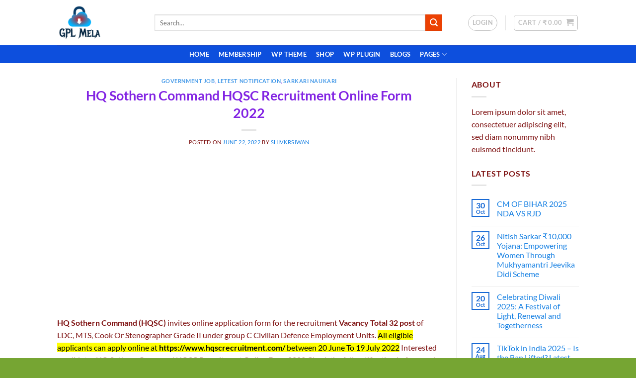

--- FILE ---
content_type: text/html; charset=UTF-8
request_url: https://gplmela.com/hq-sothern-command-hqsc-recruitment-online-form-2022/
body_size: 41816
content:
<!DOCTYPE html>
<html lang="en-US" prefix="og: https://ogp.me/ns#" class="loading-site no-js">
<head>
	<meta charset="UTF-8" />
	<link rel="profile" href="https://gmpg.org/xfn/11" />
	<link rel="pingback" href="https://gplmela.com/xmlrpc.php" />

					<script>document.documentElement.className = document.documentElement.className + ' yes-js js_active js'</script>
			<script>(function(html){html.className = html.className.replace(/\bno-js\b/,'js')})(document.documentElement);</script>
<meta name="viewport" content="width=device-width, initial-scale=1" />
<!-- Search Engine Optimization by Rank Math - https://rankmath.com/ -->
<title>HQ Sothern Command HQSC Recruitment Online Form 2022 - GPL Mela</title>
<meta name="description" content="HQ Sothern Command (HQSC) invites online application form for the recruitment Vacancy Total 32 post of LDC, MTS, Cook Or Stenographer Grade II under group C"/>
<meta name="robots" content="index, follow, max-snippet:-1, max-video-preview:-1, max-image-preview:large"/>
<link rel="canonical" href="https://gplmela.com/hq-sothern-command-hqsc-recruitment-online-form-2022/" />
<meta property="og:locale" content="en_US" />
<meta property="og:type" content="article" />
<meta property="og:title" content="HQ Sothern Command HQSC Recruitment Online Form 2022 - GPL Mela" />
<meta property="og:description" content="HQ Sothern Command (HQSC) invites online application form for the recruitment Vacancy Total 32 post of LDC, MTS, Cook Or Stenographer Grade II under group C" />
<meta property="og:url" content="https://gplmela.com/hq-sothern-command-hqsc-recruitment-online-form-2022/" />
<meta property="og:site_name" content="GPL Mela" />
<meta property="article:tag" content="goc-in-c southern command address" />
<meta property="article:tag" content="headquarters of south western command of indian" />
<meta property="article:tag" content="hq southern command address" />
<meta property="article:tag" content="hq southern command pune address" />
<meta property="article:tag" content="hq southern command pune contact number" />
<meta property="article:tag" content="hq southern command pune official website" />
<meta property="article:tag" content="hq southern command recruitment 2022" />
<meta property="article:tag" content="rajasthan" />
<meta property="article:tag" content="south western command headquarters jaipur" />
<meta property="article:section" content="Government Job" />
<meta property="og:updated_time" content="2022-06-22T16:04:39+05:30" />
<meta property="article:published_time" content="2022-06-22T16:04:31+05:30" />
<meta property="article:modified_time" content="2022-06-22T16:04:39+05:30" />
<meta name="twitter:card" content="summary_large_image" />
<meta name="twitter:title" content="HQ Sothern Command HQSC Recruitment Online Form 2022 - GPL Mela" />
<meta name="twitter:description" content="HQ Sothern Command (HQSC) invites online application form for the recruitment Vacancy Total 32 post of LDC, MTS, Cook Or Stenographer Grade II under group C" />
<meta name="twitter:label1" content="Written by" />
<meta name="twitter:data1" content="shivkrsiwan" />
<meta name="twitter:label2" content="Time to read" />
<meta name="twitter:data2" content="1 minute" />
<script type="application/ld+json" class="rank-math-schema">{"@context":"https://schema.org","@graph":[{"@type":"Organization","@id":"https://gplmela.com/#organization","name":"GPL Mela","url":"https://gplmela.com"},{"@type":"WebSite","@id":"https://gplmela.com/#website","url":"https://gplmela.com","name":"GPL Mela","publisher":{"@id":"https://gplmela.com/#organization"},"inLanguage":"en-US"},{"@type":"WebPage","@id":"https://gplmela.com/hq-sothern-command-hqsc-recruitment-online-form-2022/#webpage","url":"https://gplmela.com/hq-sothern-command-hqsc-recruitment-online-form-2022/","name":"HQ Sothern Command HQSC Recruitment Online Form 2022 - GPL Mela","datePublished":"2022-06-22T16:04:31+05:30","dateModified":"2022-06-22T16:04:39+05:30","isPartOf":{"@id":"https://gplmela.com/#website"},"inLanguage":"en-US"},{"@type":"Person","@id":"https://gplmela.com/author/shivkrsiwan/","name":"shivkrsiwan","url":"https://gplmela.com/author/shivkrsiwan/","image":{"@type":"ImageObject","@id":"https://secure.gravatar.com/avatar/593dda46d24e9d008476d8302bb1f8b3e6c18caf0d36fe4d9b644495c8977eb6?s=96&amp;d=mm&amp;r=g","url":"https://secure.gravatar.com/avatar/593dda46d24e9d008476d8302bb1f8b3e6c18caf0d36fe4d9b644495c8977eb6?s=96&amp;d=mm&amp;r=g","caption":"shivkrsiwan","inLanguage":"en-US"},"worksFor":{"@id":"https://gplmela.com/#organization"}},{"@type":"BlogPosting","headline":"HQ Sothern Command HQSC Recruitment Online Form 2022 - GPL Mela","datePublished":"2022-06-22T16:04:31+05:30","dateModified":"2022-06-22T16:04:39+05:30","articleSection":"Government Job, Letest Notification, Sarkari Naukari","author":{"@id":"https://gplmela.com/author/shivkrsiwan/","name":"shivkrsiwan"},"publisher":{"@id":"https://gplmela.com/#organization"},"description":"HQ Sothern Command (HQSC)\u00a0invites online application form for the recruitment\u00a0Vacancy Total 32 post\u00a0of LDC, MTS, Cook Or Stenographer Grade II under group C","name":"HQ Sothern Command HQSC Recruitment Online Form 2022 - GPL Mela","@id":"https://gplmela.com/hq-sothern-command-hqsc-recruitment-online-form-2022/#richSnippet","isPartOf":{"@id":"https://gplmela.com/hq-sothern-command-hqsc-recruitment-online-form-2022/#webpage"},"inLanguage":"en-US","mainEntityOfPage":{"@id":"https://gplmela.com/hq-sothern-command-hqsc-recruitment-online-form-2022/#webpage"}}]}</script>
<!-- /Rank Math WordPress SEO plugin -->

<link rel='dns-prefetch' href='//www.googletagmanager.com' />
<link rel='dns-prefetch' href='//fonts.googleapis.com' />
<link rel='dns-prefetch' href='//pagead2.googlesyndication.com' />
<link rel='prefetch' href='https://gplmela.com/wp-content/themes/flatsome/assets/js/flatsome.js?ver=e1ad26bd5672989785e1' />
<link rel='prefetch' href='https://gplmela.com/wp-content/themes/flatsome/assets/js/chunk.slider.js?ver=3.19.14' />
<link rel='prefetch' href='https://gplmela.com/wp-content/themes/flatsome/assets/js/chunk.popups.js?ver=3.19.14' />
<link rel='prefetch' href='https://gplmela.com/wp-content/themes/flatsome/assets/js/chunk.tooltips.js?ver=3.19.14' />
<link rel='prefetch' href='https://gplmela.com/wp-content/themes/flatsome/assets/js/woocommerce.js?ver=dd6035ce106022a74757' />
<link rel="alternate" type="application/rss+xml" title="GPL Mela &raquo; Feed" href="https://gplmela.com/feed/" />
<link rel="alternate" type="application/rss+xml" title="GPL Mela &raquo; Comments Feed" href="https://gplmela.com/comments/feed/" />
<link rel="alternate" type="application/rss+xml" title="GPL Mela &raquo; HQ Sothern Command HQSC Recruitment Online Form 2022 Comments Feed" href="https://gplmela.com/hq-sothern-command-hqsc-recruitment-online-form-2022/feed/" />
<link rel="alternate" title="oEmbed (JSON)" type="application/json+oembed" href="https://gplmela.com/wp-json/oembed/1.0/embed?url=https%3A%2F%2Fgplmela.com%2Fhq-sothern-command-hqsc-recruitment-online-form-2022%2F" />
<link rel="alternate" title="oEmbed (XML)" type="text/xml+oembed" href="https://gplmela.com/wp-json/oembed/1.0/embed?url=https%3A%2F%2Fgplmela.com%2Fhq-sothern-command-hqsc-recruitment-online-form-2022%2F&#038;format=xml" />
<link rel="alternate" type="application/rss+xml" title="GPL Mela &raquo; Stories Feed" href="https://gplmela.com/web-stories/feed/"><style id='wp-img-auto-sizes-contain-inline-css' type='text/css'>
img:is([sizes=auto i],[sizes^="auto," i]){contain-intrinsic-size:3000px 1500px}
/*# sourceURL=wp-img-auto-sizes-contain-inline-css */
</style>

<link rel='stylesheet' id='dashicons-css' href='https://gplmela.com/wp-includes/css/dashicons.min.css?ver=6.9' type='text/css' media='all' />
<style id='dashicons-inline-css' type='text/css'>
[data-font="Dashicons"]:before {font-family: 'Dashicons' !important;content: attr(data-icon) !important;speak: none !important;font-weight: normal !important;font-variant: normal !important;text-transform: none !important;line-height: 1 !important;font-style: normal !important;-webkit-font-smoothing: antialiased !important;-moz-osx-font-smoothing: grayscale !important;}
/*# sourceURL=dashicons-inline-css */
</style>
<link rel='stylesheet' id='psfw-fontawesome-css' href='https://gplmela.com/wp-content/plugins/product-slider-for-woocommerce-lite/css/font-awesome.min.css?ver=1.1.7' type='text/css' media='all' />
<link rel='stylesheet' id='psfw-font-css' href='//fonts.googleapis.com/css?family=Bitter%7CHind%7CPlayfair+Display%3A400%2C400i%2C700%2C700i%2C900%2C900i%7COpen+Sans%3A400%2C500%2C600%2C700%2C900%7CLato%3A300%2C400%2C700%2C900%7CMontserrat%7CDroid+Sans%7CRoboto%7CLora%3A400%2C400i%2C700%2C700i%7CRoboto+Slab%7CRubik%7CMerriweather%3A300%2C400%2C700%2C900%7CPoppins%7CRopa+Sans%7CPlayfair+Display%7CRubik%7CSource+Sans+Pro%7CRoboto+Condensed%7CRoboto+Slab%3A300%2C400%2C700%7CAmatic+SC%3A400%2C700%7CQuicksand%7COswald%7CQuicksand%3A400%2C500%2C700&#038;ver=6.9' type='text/css' media='all' />
<link rel='stylesheet' id='psfw-animation-style-css' href='https://gplmela.com/wp-content/plugins/product-slider-for-woocommerce-lite/css/animate.css?ver=1.1.7' type='text/css' media='all' />
<link rel='stylesheet' id='psfw-linearicons-css' href='https://gplmela.com/wp-content/plugins/product-slider-for-woocommerce-lite/css/linear-icon-font.min.css?ver=1.1.7' type='text/css' media='all' />
<link rel='stylesheet' id='psfw-bxslider-style-css' href='https://gplmela.com/wp-content/plugins/product-slider-for-woocommerce-lite/css/jquery.bxslider.css?ver=1.1.7' type='text/css' media='all' />
<link rel='stylesheet' id='psfw-frontend-style-css' href='https://gplmela.com/wp-content/plugins/product-slider-for-woocommerce-lite/css/psfw-frontend.css?ver=6.9' type='text/css' media='all' />
<link rel='stylesheet' id='psfw-responsive-style-css' href='https://gplmela.com/wp-content/plugins/product-slider-for-woocommerce-lite/css/psfw-responsive.css?ver=1.1.7' type='text/css' media='all' />
<link rel='stylesheet' id='post-views-counter-frontend-css' href='https://gplmela.com/wp-content/plugins/post-views-counter/css/frontend.css?ver=1.7.1' type='text/css' media='all' />
<style id='wp-emoji-styles-inline-css' type='text/css'>

	img.wp-smiley, img.emoji {
		display: inline !important;
		border: none !important;
		box-shadow: none !important;
		height: 1em !important;
		width: 1em !important;
		margin: 0 0.07em !important;
		vertical-align: -0.1em !important;
		background: none !important;
		padding: 0 !important;
	}
/*# sourceURL=wp-emoji-styles-inline-css */
</style>
<style id='wp-block-library-inline-css' type='text/css'>
:root{--wp-block-synced-color:#7a00df;--wp-block-synced-color--rgb:122,0,223;--wp-bound-block-color:var(--wp-block-synced-color);--wp-editor-canvas-background:#ddd;--wp-admin-theme-color:#007cba;--wp-admin-theme-color--rgb:0,124,186;--wp-admin-theme-color-darker-10:#006ba1;--wp-admin-theme-color-darker-10--rgb:0,107,160.5;--wp-admin-theme-color-darker-20:#005a87;--wp-admin-theme-color-darker-20--rgb:0,90,135;--wp-admin-border-width-focus:2px}@media (min-resolution:192dpi){:root{--wp-admin-border-width-focus:1.5px}}.wp-element-button{cursor:pointer}:root .has-very-light-gray-background-color{background-color:#eee}:root .has-very-dark-gray-background-color{background-color:#313131}:root .has-very-light-gray-color{color:#eee}:root .has-very-dark-gray-color{color:#313131}:root .has-vivid-green-cyan-to-vivid-cyan-blue-gradient-background{background:linear-gradient(135deg,#00d084,#0693e3)}:root .has-purple-crush-gradient-background{background:linear-gradient(135deg,#34e2e4,#4721fb 50%,#ab1dfe)}:root .has-hazy-dawn-gradient-background{background:linear-gradient(135deg,#faaca8,#dad0ec)}:root .has-subdued-olive-gradient-background{background:linear-gradient(135deg,#fafae1,#67a671)}:root .has-atomic-cream-gradient-background{background:linear-gradient(135deg,#fdd79a,#004a59)}:root .has-nightshade-gradient-background{background:linear-gradient(135deg,#330968,#31cdcf)}:root .has-midnight-gradient-background{background:linear-gradient(135deg,#020381,#2874fc)}:root{--wp--preset--font-size--normal:16px;--wp--preset--font-size--huge:42px}.has-regular-font-size{font-size:1em}.has-larger-font-size{font-size:2.625em}.has-normal-font-size{font-size:var(--wp--preset--font-size--normal)}.has-huge-font-size{font-size:var(--wp--preset--font-size--huge)}.has-text-align-center{text-align:center}.has-text-align-left{text-align:left}.has-text-align-right{text-align:right}.has-fit-text{white-space:nowrap!important}#end-resizable-editor-section{display:none}.aligncenter{clear:both}.items-justified-left{justify-content:flex-start}.items-justified-center{justify-content:center}.items-justified-right{justify-content:flex-end}.items-justified-space-between{justify-content:space-between}.screen-reader-text{border:0;clip-path:inset(50%);height:1px;margin:-1px;overflow:hidden;padding:0;position:absolute;width:1px;word-wrap:normal!important}.screen-reader-text:focus{background-color:#ddd;clip-path:none;color:#444;display:block;font-size:1em;height:auto;left:5px;line-height:normal;padding:15px 23px 14px;text-decoration:none;top:5px;width:auto;z-index:100000}html :where(.has-border-color){border-style:solid}html :where([style*=border-top-color]){border-top-style:solid}html :where([style*=border-right-color]){border-right-style:solid}html :where([style*=border-bottom-color]){border-bottom-style:solid}html :where([style*=border-left-color]){border-left-style:solid}html :where([style*=border-width]){border-style:solid}html :where([style*=border-top-width]){border-top-style:solid}html :where([style*=border-right-width]){border-right-style:solid}html :where([style*=border-bottom-width]){border-bottom-style:solid}html :where([style*=border-left-width]){border-left-style:solid}html :where(img[class*=wp-image-]){height:auto;max-width:100%}:where(figure){margin:0 0 1em}html :where(.is-position-sticky){--wp-admin--admin-bar--position-offset:var(--wp-admin--admin-bar--height,0px)}@media screen and (max-width:600px){html :where(.is-position-sticky){--wp-admin--admin-bar--position-offset:0px}}

/*# sourceURL=wp-block-library-inline-css */
</style><style id='wp-block-heading-inline-css' type='text/css'>
h1:where(.wp-block-heading).has-background,h2:where(.wp-block-heading).has-background,h3:where(.wp-block-heading).has-background,h4:where(.wp-block-heading).has-background,h5:where(.wp-block-heading).has-background,h6:where(.wp-block-heading).has-background{padding:1.25em 2.375em}h1.has-text-align-left[style*=writing-mode]:where([style*=vertical-lr]),h1.has-text-align-right[style*=writing-mode]:where([style*=vertical-rl]),h2.has-text-align-left[style*=writing-mode]:where([style*=vertical-lr]),h2.has-text-align-right[style*=writing-mode]:where([style*=vertical-rl]),h3.has-text-align-left[style*=writing-mode]:where([style*=vertical-lr]),h3.has-text-align-right[style*=writing-mode]:where([style*=vertical-rl]),h4.has-text-align-left[style*=writing-mode]:where([style*=vertical-lr]),h4.has-text-align-right[style*=writing-mode]:where([style*=vertical-rl]),h5.has-text-align-left[style*=writing-mode]:where([style*=vertical-lr]),h5.has-text-align-right[style*=writing-mode]:where([style*=vertical-rl]),h6.has-text-align-left[style*=writing-mode]:where([style*=vertical-lr]),h6.has-text-align-right[style*=writing-mode]:where([style*=vertical-rl]){rotate:180deg}
/*# sourceURL=https://gplmela.com/wp-includes/blocks/heading/style.min.css */
</style>
<style id='wp-block-paragraph-inline-css' type='text/css'>
.is-small-text{font-size:.875em}.is-regular-text{font-size:1em}.is-large-text{font-size:2.25em}.is-larger-text{font-size:3em}.has-drop-cap:not(:focus):first-letter{float:left;font-size:8.4em;font-style:normal;font-weight:100;line-height:.68;margin:.05em .1em 0 0;text-transform:uppercase}body.rtl .has-drop-cap:not(:focus):first-letter{float:none;margin-left:.1em}p.has-drop-cap.has-background{overflow:hidden}:root :where(p.has-background){padding:1.25em 2.375em}:where(p.has-text-color:not(.has-link-color)) a{color:inherit}p.has-text-align-left[style*="writing-mode:vertical-lr"],p.has-text-align-right[style*="writing-mode:vertical-rl"]{rotate:180deg}
/*# sourceURL=https://gplmela.com/wp-includes/blocks/paragraph/style.min.css */
</style>
<style id='wp-block-table-inline-css' type='text/css'>
.wp-block-table{overflow-x:auto}.wp-block-table table{border-collapse:collapse;width:100%}.wp-block-table thead{border-bottom:3px solid}.wp-block-table tfoot{border-top:3px solid}.wp-block-table td,.wp-block-table th{border:1px solid;padding:.5em}.wp-block-table .has-fixed-layout{table-layout:fixed;width:100%}.wp-block-table .has-fixed-layout td,.wp-block-table .has-fixed-layout th{word-break:break-word}.wp-block-table.aligncenter,.wp-block-table.alignleft,.wp-block-table.alignright{display:table;width:auto}.wp-block-table.aligncenter td,.wp-block-table.aligncenter th,.wp-block-table.alignleft td,.wp-block-table.alignleft th,.wp-block-table.alignright td,.wp-block-table.alignright th{word-break:break-word}.wp-block-table .has-subtle-light-gray-background-color{background-color:#f3f4f5}.wp-block-table .has-subtle-pale-green-background-color{background-color:#e9fbe5}.wp-block-table .has-subtle-pale-blue-background-color{background-color:#e7f5fe}.wp-block-table .has-subtle-pale-pink-background-color{background-color:#fcf0ef}.wp-block-table.is-style-stripes{background-color:initial;border-collapse:inherit;border-spacing:0}.wp-block-table.is-style-stripes tbody tr:nth-child(odd){background-color:#f0f0f0}.wp-block-table.is-style-stripes.has-subtle-light-gray-background-color tbody tr:nth-child(odd){background-color:#f3f4f5}.wp-block-table.is-style-stripes.has-subtle-pale-green-background-color tbody tr:nth-child(odd){background-color:#e9fbe5}.wp-block-table.is-style-stripes.has-subtle-pale-blue-background-color tbody tr:nth-child(odd){background-color:#e7f5fe}.wp-block-table.is-style-stripes.has-subtle-pale-pink-background-color tbody tr:nth-child(odd){background-color:#fcf0ef}.wp-block-table.is-style-stripes td,.wp-block-table.is-style-stripes th{border-color:#0000}.wp-block-table.is-style-stripes{border-bottom:1px solid #f0f0f0}.wp-block-table .has-border-color td,.wp-block-table .has-border-color th,.wp-block-table .has-border-color tr,.wp-block-table .has-border-color>*{border-color:inherit}.wp-block-table table[style*=border-top-color] tr:first-child,.wp-block-table table[style*=border-top-color] tr:first-child td,.wp-block-table table[style*=border-top-color] tr:first-child th,.wp-block-table table[style*=border-top-color]>*,.wp-block-table table[style*=border-top-color]>* td,.wp-block-table table[style*=border-top-color]>* th{border-top-color:inherit}.wp-block-table table[style*=border-top-color] tr:not(:first-child){border-top-color:initial}.wp-block-table table[style*=border-right-color] td:last-child,.wp-block-table table[style*=border-right-color] th,.wp-block-table table[style*=border-right-color] tr,.wp-block-table table[style*=border-right-color]>*{border-right-color:inherit}.wp-block-table table[style*=border-bottom-color] tr:last-child,.wp-block-table table[style*=border-bottom-color] tr:last-child td,.wp-block-table table[style*=border-bottom-color] tr:last-child th,.wp-block-table table[style*=border-bottom-color]>*,.wp-block-table table[style*=border-bottom-color]>* td,.wp-block-table table[style*=border-bottom-color]>* th{border-bottom-color:inherit}.wp-block-table table[style*=border-bottom-color] tr:not(:last-child){border-bottom-color:initial}.wp-block-table table[style*=border-left-color] td:first-child,.wp-block-table table[style*=border-left-color] th,.wp-block-table table[style*=border-left-color] tr,.wp-block-table table[style*=border-left-color]>*{border-left-color:inherit}.wp-block-table table[style*=border-style] td,.wp-block-table table[style*=border-style] th,.wp-block-table table[style*=border-style] tr,.wp-block-table table[style*=border-style]>*{border-style:inherit}.wp-block-table table[style*=border-width] td,.wp-block-table table[style*=border-width] th,.wp-block-table table[style*=border-width] tr,.wp-block-table table[style*=border-width]>*{border-style:inherit;border-width:inherit}
/*# sourceURL=https://gplmela.com/wp-includes/blocks/table/style.min.css */
</style>
<link rel='stylesheet' id='wc-blocks-style-css' href='https://gplmela.com/wp-content/plugins/woocommerce/assets/client/blocks/wc-blocks.css?ver=wc-10.4.3' type='text/css' media='all' />
<style id='global-styles-inline-css' type='text/css'>
:root{--wp--preset--aspect-ratio--square: 1;--wp--preset--aspect-ratio--4-3: 4/3;--wp--preset--aspect-ratio--3-4: 3/4;--wp--preset--aspect-ratio--3-2: 3/2;--wp--preset--aspect-ratio--2-3: 2/3;--wp--preset--aspect-ratio--16-9: 16/9;--wp--preset--aspect-ratio--9-16: 9/16;--wp--preset--color--black: #000000;--wp--preset--color--cyan-bluish-gray: #abb8c3;--wp--preset--color--white: #ffffff;--wp--preset--color--pale-pink: #f78da7;--wp--preset--color--vivid-red: #cf2e2e;--wp--preset--color--luminous-vivid-orange: #ff6900;--wp--preset--color--luminous-vivid-amber: #fcb900;--wp--preset--color--light-green-cyan: #7bdcb5;--wp--preset--color--vivid-green-cyan: #00d084;--wp--preset--color--pale-cyan-blue: #8ed1fc;--wp--preset--color--vivid-cyan-blue: #0693e3;--wp--preset--color--vivid-purple: #9b51e0;--wp--preset--color--primary: #1668d4;--wp--preset--color--secondary: #ec4103;--wp--preset--color--success: #84f117;--wp--preset--color--alert: #f22626;--wp--preset--gradient--vivid-cyan-blue-to-vivid-purple: linear-gradient(135deg,rgb(6,147,227) 0%,rgb(155,81,224) 100%);--wp--preset--gradient--light-green-cyan-to-vivid-green-cyan: linear-gradient(135deg,rgb(122,220,180) 0%,rgb(0,208,130) 100%);--wp--preset--gradient--luminous-vivid-amber-to-luminous-vivid-orange: linear-gradient(135deg,rgb(252,185,0) 0%,rgb(255,105,0) 100%);--wp--preset--gradient--luminous-vivid-orange-to-vivid-red: linear-gradient(135deg,rgb(255,105,0) 0%,rgb(207,46,46) 100%);--wp--preset--gradient--very-light-gray-to-cyan-bluish-gray: linear-gradient(135deg,rgb(238,238,238) 0%,rgb(169,184,195) 100%);--wp--preset--gradient--cool-to-warm-spectrum: linear-gradient(135deg,rgb(74,234,220) 0%,rgb(151,120,209) 20%,rgb(207,42,186) 40%,rgb(238,44,130) 60%,rgb(251,105,98) 80%,rgb(254,248,76) 100%);--wp--preset--gradient--blush-light-purple: linear-gradient(135deg,rgb(255,206,236) 0%,rgb(152,150,240) 100%);--wp--preset--gradient--blush-bordeaux: linear-gradient(135deg,rgb(254,205,165) 0%,rgb(254,45,45) 50%,rgb(107,0,62) 100%);--wp--preset--gradient--luminous-dusk: linear-gradient(135deg,rgb(255,203,112) 0%,rgb(199,81,192) 50%,rgb(65,88,208) 100%);--wp--preset--gradient--pale-ocean: linear-gradient(135deg,rgb(255,245,203) 0%,rgb(182,227,212) 50%,rgb(51,167,181) 100%);--wp--preset--gradient--electric-grass: linear-gradient(135deg,rgb(202,248,128) 0%,rgb(113,206,126) 100%);--wp--preset--gradient--midnight: linear-gradient(135deg,rgb(2,3,129) 0%,rgb(40,116,252) 100%);--wp--preset--font-size--small: 13px;--wp--preset--font-size--medium: 20px;--wp--preset--font-size--large: 36px;--wp--preset--font-size--x-large: 42px;--wp--preset--spacing--20: 0.44rem;--wp--preset--spacing--30: 0.67rem;--wp--preset--spacing--40: 1rem;--wp--preset--spacing--50: 1.5rem;--wp--preset--spacing--60: 2.25rem;--wp--preset--spacing--70: 3.38rem;--wp--preset--spacing--80: 5.06rem;--wp--preset--shadow--natural: 6px 6px 9px rgba(0, 0, 0, 0.2);--wp--preset--shadow--deep: 12px 12px 50px rgba(0, 0, 0, 0.4);--wp--preset--shadow--sharp: 6px 6px 0px rgba(0, 0, 0, 0.2);--wp--preset--shadow--outlined: 6px 6px 0px -3px rgb(255, 255, 255), 6px 6px rgb(0, 0, 0);--wp--preset--shadow--crisp: 6px 6px 0px rgb(0, 0, 0);}:where(body) { margin: 0; }.wp-site-blocks > .alignleft { float: left; margin-right: 2em; }.wp-site-blocks > .alignright { float: right; margin-left: 2em; }.wp-site-blocks > .aligncenter { justify-content: center; margin-left: auto; margin-right: auto; }:where(.is-layout-flex){gap: 0.5em;}:where(.is-layout-grid){gap: 0.5em;}.is-layout-flow > .alignleft{float: left;margin-inline-start: 0;margin-inline-end: 2em;}.is-layout-flow > .alignright{float: right;margin-inline-start: 2em;margin-inline-end: 0;}.is-layout-flow > .aligncenter{margin-left: auto !important;margin-right: auto !important;}.is-layout-constrained > .alignleft{float: left;margin-inline-start: 0;margin-inline-end: 2em;}.is-layout-constrained > .alignright{float: right;margin-inline-start: 2em;margin-inline-end: 0;}.is-layout-constrained > .aligncenter{margin-left: auto !important;margin-right: auto !important;}.is-layout-constrained > :where(:not(.alignleft):not(.alignright):not(.alignfull)){margin-left: auto !important;margin-right: auto !important;}body .is-layout-flex{display: flex;}.is-layout-flex{flex-wrap: wrap;align-items: center;}.is-layout-flex > :is(*, div){margin: 0;}body .is-layout-grid{display: grid;}.is-layout-grid > :is(*, div){margin: 0;}body{padding-top: 0px;padding-right: 0px;padding-bottom: 0px;padding-left: 0px;}a:where(:not(.wp-element-button)){text-decoration: none;}:root :where(.wp-element-button, .wp-block-button__link){background-color: #32373c;border-width: 0;color: #fff;font-family: inherit;font-size: inherit;font-style: inherit;font-weight: inherit;letter-spacing: inherit;line-height: inherit;padding-top: calc(0.667em + 2px);padding-right: calc(1.333em + 2px);padding-bottom: calc(0.667em + 2px);padding-left: calc(1.333em + 2px);text-decoration: none;text-transform: inherit;}.has-black-color{color: var(--wp--preset--color--black) !important;}.has-cyan-bluish-gray-color{color: var(--wp--preset--color--cyan-bluish-gray) !important;}.has-white-color{color: var(--wp--preset--color--white) !important;}.has-pale-pink-color{color: var(--wp--preset--color--pale-pink) !important;}.has-vivid-red-color{color: var(--wp--preset--color--vivid-red) !important;}.has-luminous-vivid-orange-color{color: var(--wp--preset--color--luminous-vivid-orange) !important;}.has-luminous-vivid-amber-color{color: var(--wp--preset--color--luminous-vivid-amber) !important;}.has-light-green-cyan-color{color: var(--wp--preset--color--light-green-cyan) !important;}.has-vivid-green-cyan-color{color: var(--wp--preset--color--vivid-green-cyan) !important;}.has-pale-cyan-blue-color{color: var(--wp--preset--color--pale-cyan-blue) !important;}.has-vivid-cyan-blue-color{color: var(--wp--preset--color--vivid-cyan-blue) !important;}.has-vivid-purple-color{color: var(--wp--preset--color--vivid-purple) !important;}.has-primary-color{color: var(--wp--preset--color--primary) !important;}.has-secondary-color{color: var(--wp--preset--color--secondary) !important;}.has-success-color{color: var(--wp--preset--color--success) !important;}.has-alert-color{color: var(--wp--preset--color--alert) !important;}.has-black-background-color{background-color: var(--wp--preset--color--black) !important;}.has-cyan-bluish-gray-background-color{background-color: var(--wp--preset--color--cyan-bluish-gray) !important;}.has-white-background-color{background-color: var(--wp--preset--color--white) !important;}.has-pale-pink-background-color{background-color: var(--wp--preset--color--pale-pink) !important;}.has-vivid-red-background-color{background-color: var(--wp--preset--color--vivid-red) !important;}.has-luminous-vivid-orange-background-color{background-color: var(--wp--preset--color--luminous-vivid-orange) !important;}.has-luminous-vivid-amber-background-color{background-color: var(--wp--preset--color--luminous-vivid-amber) !important;}.has-light-green-cyan-background-color{background-color: var(--wp--preset--color--light-green-cyan) !important;}.has-vivid-green-cyan-background-color{background-color: var(--wp--preset--color--vivid-green-cyan) !important;}.has-pale-cyan-blue-background-color{background-color: var(--wp--preset--color--pale-cyan-blue) !important;}.has-vivid-cyan-blue-background-color{background-color: var(--wp--preset--color--vivid-cyan-blue) !important;}.has-vivid-purple-background-color{background-color: var(--wp--preset--color--vivid-purple) !important;}.has-primary-background-color{background-color: var(--wp--preset--color--primary) !important;}.has-secondary-background-color{background-color: var(--wp--preset--color--secondary) !important;}.has-success-background-color{background-color: var(--wp--preset--color--success) !important;}.has-alert-background-color{background-color: var(--wp--preset--color--alert) !important;}.has-black-border-color{border-color: var(--wp--preset--color--black) !important;}.has-cyan-bluish-gray-border-color{border-color: var(--wp--preset--color--cyan-bluish-gray) !important;}.has-white-border-color{border-color: var(--wp--preset--color--white) !important;}.has-pale-pink-border-color{border-color: var(--wp--preset--color--pale-pink) !important;}.has-vivid-red-border-color{border-color: var(--wp--preset--color--vivid-red) !important;}.has-luminous-vivid-orange-border-color{border-color: var(--wp--preset--color--luminous-vivid-orange) !important;}.has-luminous-vivid-amber-border-color{border-color: var(--wp--preset--color--luminous-vivid-amber) !important;}.has-light-green-cyan-border-color{border-color: var(--wp--preset--color--light-green-cyan) !important;}.has-vivid-green-cyan-border-color{border-color: var(--wp--preset--color--vivid-green-cyan) !important;}.has-pale-cyan-blue-border-color{border-color: var(--wp--preset--color--pale-cyan-blue) !important;}.has-vivid-cyan-blue-border-color{border-color: var(--wp--preset--color--vivid-cyan-blue) !important;}.has-vivid-purple-border-color{border-color: var(--wp--preset--color--vivid-purple) !important;}.has-primary-border-color{border-color: var(--wp--preset--color--primary) !important;}.has-secondary-border-color{border-color: var(--wp--preset--color--secondary) !important;}.has-success-border-color{border-color: var(--wp--preset--color--success) !important;}.has-alert-border-color{border-color: var(--wp--preset--color--alert) !important;}.has-vivid-cyan-blue-to-vivid-purple-gradient-background{background: var(--wp--preset--gradient--vivid-cyan-blue-to-vivid-purple) !important;}.has-light-green-cyan-to-vivid-green-cyan-gradient-background{background: var(--wp--preset--gradient--light-green-cyan-to-vivid-green-cyan) !important;}.has-luminous-vivid-amber-to-luminous-vivid-orange-gradient-background{background: var(--wp--preset--gradient--luminous-vivid-amber-to-luminous-vivid-orange) !important;}.has-luminous-vivid-orange-to-vivid-red-gradient-background{background: var(--wp--preset--gradient--luminous-vivid-orange-to-vivid-red) !important;}.has-very-light-gray-to-cyan-bluish-gray-gradient-background{background: var(--wp--preset--gradient--very-light-gray-to-cyan-bluish-gray) !important;}.has-cool-to-warm-spectrum-gradient-background{background: var(--wp--preset--gradient--cool-to-warm-spectrum) !important;}.has-blush-light-purple-gradient-background{background: var(--wp--preset--gradient--blush-light-purple) !important;}.has-blush-bordeaux-gradient-background{background: var(--wp--preset--gradient--blush-bordeaux) !important;}.has-luminous-dusk-gradient-background{background: var(--wp--preset--gradient--luminous-dusk) !important;}.has-pale-ocean-gradient-background{background: var(--wp--preset--gradient--pale-ocean) !important;}.has-electric-grass-gradient-background{background: var(--wp--preset--gradient--electric-grass) !important;}.has-midnight-gradient-background{background: var(--wp--preset--gradient--midnight) !important;}.has-small-font-size{font-size: var(--wp--preset--font-size--small) !important;}.has-medium-font-size{font-size: var(--wp--preset--font-size--medium) !important;}.has-large-font-size{font-size: var(--wp--preset--font-size--large) !important;}.has-x-large-font-size{font-size: var(--wp--preset--font-size--x-large) !important;}
/*# sourceURL=global-styles-inline-css */
</style>

<link rel='stylesheet' id='contact-form-7-css' href='https://gplmela.com/wp-content/plugins/contact-form-7/includes/css/styles.css?ver=6.1.4' type='text/css' media='all' />
<link rel='stylesheet' id='somdn-style-css' href='https://gplmela.com/wp-content/plugins/download-now-for-woocommerce/assets/css/somdn-style.css?ver=6.9' type='text/css' media='all' />
<style id='woocommerce-inline-inline-css' type='text/css'>
.woocommerce form .form-row .required { visibility: visible; }
/*# sourceURL=woocommerce-inline-inline-css */
</style>
<link rel='stylesheet' id='wc-memberships-frontend-css' href='https://gplmela.com/wp-content/plugins/woocommerce-memberships/assets/css/frontend/wc-memberships-frontend.min.css?ver=1.27.2' type='text/css' media='all' />
<link rel='stylesheet' id='flatsome-woocommerce-wishlist-css' href='https://gplmela.com/wp-content/themes/flatsome/inc/integrations/wc-yith-wishlist/wishlist.css?ver=3.19.14' type='text/css' media='all' />
<link rel='stylesheet' id='flatsome-main-css' href='https://gplmela.com/wp-content/themes/flatsome/assets/css/flatsome.css?ver=3.19.14' type='text/css' media='all' />
<style id='flatsome-main-inline-css' type='text/css'>
@font-face {
				font-family: "fl-icons";
				font-display: block;
				src: url(https://gplmela.com/wp-content/themes/flatsome/assets/css/icons/fl-icons.eot?v=3.19.14);
				src:
					url(https://gplmela.com/wp-content/themes/flatsome/assets/css/icons/fl-icons.eot#iefix?v=3.19.14) format("embedded-opentype"),
					url(https://gplmela.com/wp-content/themes/flatsome/assets/css/icons/fl-icons.woff2?v=3.19.14) format("woff2"),
					url(https://gplmela.com/wp-content/themes/flatsome/assets/css/icons/fl-icons.ttf?v=3.19.14) format("truetype"),
					url(https://gplmela.com/wp-content/themes/flatsome/assets/css/icons/fl-icons.woff?v=3.19.14) format("woff"),
					url(https://gplmela.com/wp-content/themes/flatsome/assets/css/icons/fl-icons.svg?v=3.19.14#fl-icons) format("svg");
			}
/*# sourceURL=flatsome-main-inline-css */
</style>
<link rel='stylesheet' id='flatsome-shop-css' href='https://gplmela.com/wp-content/themes/flatsome/assets/css/flatsome-shop.css?ver=3.19.14' type='text/css' media='all' />
<link rel='stylesheet' id='flatsome-style-css' href='https://gplmela.com/wp-content/themes/flatsome-child/style.css?ver=3.0' type='text/css' media='all' />
<script type="text/template" id="tmpl-variation-template">
	<div class="woocommerce-variation-description">{{{ data.variation.variation_description }}}</div>
	<div class="woocommerce-variation-price">{{{ data.variation.price_html }}}</div>
	<div class="woocommerce-variation-availability">{{{ data.variation.availability_html }}}</div>
</script>
<script type="text/template" id="tmpl-unavailable-variation-template">
	<p role="alert">Sorry, this product is unavailable. Please choose a different combination.</p>
</script>
<script type="text/javascript">
            window._nslDOMReady = (function () {
                const executedCallbacks = new Set();
            
                return function (callback) {
                    /**
                    * Third parties might dispatch DOMContentLoaded events, so we need to ensure that we only run our callback once!
                    */
                    if (executedCallbacks.has(callback)) return;
            
                    const wrappedCallback = function () {
                        if (executedCallbacks.has(callback)) return;
                        executedCallbacks.add(callback);
                        callback();
                    };
            
                    if (document.readyState === "complete" || document.readyState === "interactive") {
                        wrappedCallback();
                    } else {
                        document.addEventListener("DOMContentLoaded", wrappedCallback);
                    }
                };
            })();
        </script><script type="text/javascript" src="https://gplmela.com/wp-includes/js/jquery/jquery.min.js?ver=3.7.1" id="jquery-core-js"></script>
<script type="text/javascript" src="https://gplmela.com/wp-includes/js/jquery/jquery-migrate.min.js?ver=3.4.1" id="jquery-migrate-js"></script>
<script type="text/javascript" id="wc-add-to-cart-variation-js-extra">
/* <![CDATA[ */
var wc_add_to_cart_variation_params = {"wc_ajax_url":"/?wc-ajax=%%endpoint%%","i18n_no_matching_variations_text":"Sorry, no products matched your selection. Please choose a different combination.","i18n_make_a_selection_text":"Please select some product options before adding this product to your cart.","i18n_unavailable_text":"Sorry, this product is unavailable. Please choose a different combination.","i18n_reset_alert_text":"Your selection has been reset. Please select some product options before adding this product to your cart."};
//# sourceURL=wc-add-to-cart-variation-js-extra
/* ]]> */
</script>
<script type="text/javascript" src="https://gplmela.com/wp-content/plugins/woocommerce/assets/js/frontend/add-to-cart-variation.js?ver=1.6" id="wc-add-to-cart-variation-js" data-wp-strategy="defer"></script>
<script type="text/javascript" src="https://gplmela.com/wp-content/plugins/product-slider-for-woocommerce-lite/js/isotope.js?ver=1.1.7" id="psfw-isotope-script-js"></script>
<script type="text/javascript" src="https://gplmela.com/wp-content/plugins/product-slider-for-woocommerce-lite/js/imagesloaded.min.js?ver=1.1.7" id="psfw-imageloaded-script-js"></script>
<script type="text/javascript" src="https://gplmela.com/wp-content/plugins/product-slider-for-woocommerce-lite/js/linear-icon.min.js?ver=1.1.7" id="psfw-linearicons-js"></script>
<script type="text/javascript" src="https://gplmela.com/wp-content/plugins/product-slider-for-woocommerce-lite/js/jquery.bxslider.min.js?ver=1.1.7" id="psfw-bxslider-script-js"></script>
<script type="text/javascript" src="https://gplmela.com/wp-includes/js/underscore.min.js?ver=1.13.7" id="underscore-js"></script>
<script type="text/javascript" id="wp-util-js-extra">
/* <![CDATA[ */
var _wpUtilSettings = {"ajax":{"url":"/wp-admin/admin-ajax.php"}};
//# sourceURL=wp-util-js-extra
/* ]]> */
</script>
<script type="text/javascript" src="https://gplmela.com/wp-includes/js/wp-util.min.js?ver=6.9" id="wp-util-js"></script>
<script type="text/javascript" id="psfw-frontend-script-js-extra">
/* <![CDATA[ */
var psfw_frontend_js_params = {"ajax_url":"https://gplmela.com/wp-admin/admin-ajax.php","ajax_nonce":"719aefd001"};
var psfw_frontend_js_params = {"ajax_url":"https://gplmela.com/wp-admin/admin-ajax.php","ajax_nonce":"719aefd001"};
//# sourceURL=psfw-frontend-script-js-extra
/* ]]> */
</script>
<script type="text/javascript" src="https://gplmela.com/wp-content/plugins/product-slider-for-woocommerce-lite/js/psfw-frontend.js?ver=1.1.7" id="psfw-frontend-script-js"></script>
<script type="text/javascript" src="https://gplmela.com/wp-content/plugins/woocommerce/assets/js/jquery-blockui/jquery.blockUI.min.js?ver=2.7.0-wc.10.4.3" id="wc-jquery-blockui-js" data-wp-strategy="defer"></script>
<script type="text/javascript" src="https://gplmela.com/wp-content/plugins/woocommerce/assets/js/js-cookie/js.cookie.min.js?ver=2.1.4-wc.10.4.3" id="wc-js-cookie-js" data-wp-strategy="defer"></script>

<!-- Google tag (gtag.js) snippet added by Site Kit -->
<!-- Google Analytics snippet added by Site Kit -->
<script type="text/javascript" src="https://www.googletagmanager.com/gtag/js?id=G-4BT9M6BMRD" id="google_gtagjs-js" async></script>
<script type="text/javascript" id="google_gtagjs-js-after">
/* <![CDATA[ */
window.dataLayer = window.dataLayer || [];function gtag(){dataLayer.push(arguments);}
gtag("set","linker",{"domains":["gplmela.com"]});
gtag("js", new Date());
gtag("set", "developer_id.dZTNiMT", true);
gtag("config", "G-4BT9M6BMRD");
//# sourceURL=google_gtagjs-js-after
/* ]]> */
</script>
<link rel="https://api.w.org/" href="https://gplmela.com/wp-json/" /><link rel="alternate" title="JSON" type="application/json" href="https://gplmela.com/wp-json/wp/v2/posts/3782" /><link rel="EditURI" type="application/rsd+xml" title="RSD" href="https://gplmela.com/xmlrpc.php?rsd" />
<meta name="generator" content="WordPress 6.9" />
<link rel='shortlink' href='https://gplmela.com/?p=3782' />
<meta name="generator" content="Site Kit by Google 1.170.0" />	<noscript><style>.woocommerce-product-gallery{ opacity: 1 !important; }</style></noscript>
	
<!-- Google AdSense meta tags added by Site Kit -->
<meta name="google-adsense-platform-account" content="ca-host-pub-2644536267352236">
<meta name="google-adsense-platform-domain" content="sitekit.withgoogle.com">
<!-- End Google AdSense meta tags added by Site Kit -->

<!-- Google AdSense snippet added by Site Kit -->
<script type="text/javascript" async="async" src="https://pagead2.googlesyndication.com/pagead/js/adsbygoogle.js?client=ca-pub-1859023796749343&amp;host=ca-host-pub-2644536267352236" crossorigin="anonymous"></script>

<!-- End Google AdSense snippet added by Site Kit -->
<style id="custom-css" type="text/css">:root {--primary-color: #1668d4;--fs-color-primary: #1668d4;--fs-color-secondary: #ec4103;--fs-color-success: #84f117;--fs-color-alert: #f22626;--fs-experimental-link-color: #1680e3;--fs-experimental-link-color-hover: #f3a9a9;}.tooltipster-base {--tooltip-color: #fff;--tooltip-bg-color: #000;}.off-canvas-right .mfp-content, .off-canvas-left .mfp-content {--drawer-width: 300px;}.off-canvas .mfp-content.off-canvas-cart {--drawer-width: 360px;}.header-main{height: 91px}#logo img{max-height: 91px}#logo{width:166px;}.header-bottom{min-height: 32px}.header-top{min-height: 30px}.transparent .header-main{height: 30px}.transparent #logo img{max-height: 30px}.has-transparent + .page-title:first-of-type,.has-transparent + #main > .page-title,.has-transparent + #main > div > .page-title,.has-transparent + #main .page-header-wrapper:first-of-type .page-title{padding-top: 80px;}.header.show-on-scroll,.stuck .header-main{height:70px!important}.stuck #logo img{max-height: 70px!important}.search-form{ width: 92%;}.header-bg-color {background-color: rgba(255,255,255,0.9)}.header-bottom {background-color: #0d4fdd}.stuck .header-main .nav > li > a{line-height: 50px }.header-bottom-nav > li > a{line-height: 36px }@media (max-width: 549px) {.header-main{height: 70px}#logo img{max-height: 70px}}.nav-dropdown-has-arrow.nav-dropdown-has-border li.has-dropdown:before{border-bottom-color: #dd3333;}.nav .nav-dropdown{border-color: #dd3333 }.nav-dropdown-has-arrow li.has-dropdown:after{border-bottom-color: #81d742;}.nav .nav-dropdown{background-color: #81d742}body{color: #7f1313}h1,h2,h3,h4,h5,h6,.heading-font{color: #8224e3;}body{font-family: Lato, sans-serif;}body {font-weight: 400;font-style: normal;}.nav > li > a {font-family: Lato, sans-serif;}.mobile-sidebar-levels-2 .nav > li > ul > li > a {font-family: Lato, sans-serif;}.nav > li > a,.mobile-sidebar-levels-2 .nav > li > ul > li > a {font-weight: 700;font-style: normal;}h1,h2,h3,h4,h5,h6,.heading-font, .off-canvas-center .nav-sidebar.nav-vertical > li > a{font-family: Lato, sans-serif;}h1,h2,h3,h4,h5,h6,.heading-font,.banner h1,.banner h2 {font-weight: 700;font-style: normal;}.alt-font{font-family: "Dancing Script", sans-serif;}.alt-font {font-weight: 400!important;font-style: normal!important;}.header:not(.transparent) .header-bottom-nav.nav > li > a{color: #ffffff;}.header:not(.transparent) .header-bottom-nav.nav > li > a:hover,.header:not(.transparent) .header-bottom-nav.nav > li.active > a,.header:not(.transparent) .header-bottom-nav.nav > li.current > a,.header:not(.transparent) .header-bottom-nav.nav > li > a.active,.header:not(.transparent) .header-bottom-nav.nav > li > a.current{color: #80c350;}.header-bottom-nav.nav-line-bottom > li > a:before,.header-bottom-nav.nav-line-grow > li > a:before,.header-bottom-nav.nav-line > li > a:before,.header-bottom-nav.nav-box > li > a:hover,.header-bottom-nav.nav-box > li.active > a,.header-bottom-nav.nav-pills > li > a:hover,.header-bottom-nav.nav-pills > li.active > a{color:#FFF!important;background-color: #80c350;}.current .breadcrumb-step, [data-icon-label]:after, .button#place_order,.button.checkout,.checkout-button,.single_add_to_cart_button.button, .sticky-add-to-cart-select-options-button{background-color: #fd4949!important }.price del, .product_list_widget del, del .woocommerce-Price-amount { color: #a3f249; }ins .woocommerce-Price-amount { color: #ee2020; }@media screen and (min-width: 550px){.products .box-vertical .box-image{min-width: 247px!important;width: 247px!important;}}.footer-2{background-color: #a01975}.absolute-footer, html{background-color: #76a533}.nav-vertical-fly-out > li + li {border-top-width: 1px; border-top-style: solid;}.label-new.menu-item > a:after{content:"New";}.label-hot.menu-item > a:after{content:"Hot";}.label-sale.menu-item > a:after{content:"Sale";}.label-popular.menu-item > a:after{content:"Popular";}</style><style id="kirki-inline-styles">/* latin-ext */
@font-face {
  font-family: 'Lato';
  font-style: normal;
  font-weight: 400;
  font-display: swap;
  src: url(https://gplmela.com/wp-content/fonts/lato/S6uyw4BMUTPHjxAwXjeu.woff2) format('woff2');
  unicode-range: U+0100-02BA, U+02BD-02C5, U+02C7-02CC, U+02CE-02D7, U+02DD-02FF, U+0304, U+0308, U+0329, U+1D00-1DBF, U+1E00-1E9F, U+1EF2-1EFF, U+2020, U+20A0-20AB, U+20AD-20C0, U+2113, U+2C60-2C7F, U+A720-A7FF;
}
/* latin */
@font-face {
  font-family: 'Lato';
  font-style: normal;
  font-weight: 400;
  font-display: swap;
  src: url(https://gplmela.com/wp-content/fonts/lato/S6uyw4BMUTPHjx4wXg.woff2) format('woff2');
  unicode-range: U+0000-00FF, U+0131, U+0152-0153, U+02BB-02BC, U+02C6, U+02DA, U+02DC, U+0304, U+0308, U+0329, U+2000-206F, U+20AC, U+2122, U+2191, U+2193, U+2212, U+2215, U+FEFF, U+FFFD;
}
/* latin-ext */
@font-face {
  font-family: 'Lato';
  font-style: normal;
  font-weight: 700;
  font-display: swap;
  src: url(https://gplmela.com/wp-content/fonts/lato/S6u9w4BMUTPHh6UVSwaPGR_p.woff2) format('woff2');
  unicode-range: U+0100-02BA, U+02BD-02C5, U+02C7-02CC, U+02CE-02D7, U+02DD-02FF, U+0304, U+0308, U+0329, U+1D00-1DBF, U+1E00-1E9F, U+1EF2-1EFF, U+2020, U+20A0-20AB, U+20AD-20C0, U+2113, U+2C60-2C7F, U+A720-A7FF;
}
/* latin */
@font-face {
  font-family: 'Lato';
  font-style: normal;
  font-weight: 700;
  font-display: swap;
  src: url(https://gplmela.com/wp-content/fonts/lato/S6u9w4BMUTPHh6UVSwiPGQ.woff2) format('woff2');
  unicode-range: U+0000-00FF, U+0131, U+0152-0153, U+02BB-02BC, U+02C6, U+02DA, U+02DC, U+0304, U+0308, U+0329, U+2000-206F, U+20AC, U+2122, U+2191, U+2193, U+2212, U+2215, U+FEFF, U+FFFD;
}/* vietnamese */
@font-face {
  font-family: 'Dancing Script';
  font-style: normal;
  font-weight: 400;
  font-display: swap;
  src: url(https://gplmela.com/wp-content/fonts/dancing-script/If2cXTr6YS-zF4S-kcSWSVi_sxjsohD9F50Ruu7BMSo3Rep8ltA.woff2) format('woff2');
  unicode-range: U+0102-0103, U+0110-0111, U+0128-0129, U+0168-0169, U+01A0-01A1, U+01AF-01B0, U+0300-0301, U+0303-0304, U+0308-0309, U+0323, U+0329, U+1EA0-1EF9, U+20AB;
}
/* latin-ext */
@font-face {
  font-family: 'Dancing Script';
  font-style: normal;
  font-weight: 400;
  font-display: swap;
  src: url(https://gplmela.com/wp-content/fonts/dancing-script/If2cXTr6YS-zF4S-kcSWSVi_sxjsohD9F50Ruu7BMSo3ROp8ltA.woff2) format('woff2');
  unicode-range: U+0100-02BA, U+02BD-02C5, U+02C7-02CC, U+02CE-02D7, U+02DD-02FF, U+0304, U+0308, U+0329, U+1D00-1DBF, U+1E00-1E9F, U+1EF2-1EFF, U+2020, U+20A0-20AB, U+20AD-20C0, U+2113, U+2C60-2C7F, U+A720-A7FF;
}
/* latin */
@font-face {
  font-family: 'Dancing Script';
  font-style: normal;
  font-weight: 400;
  font-display: swap;
  src: url(https://gplmela.com/wp-content/fonts/dancing-script/If2cXTr6YS-zF4S-kcSWSVi_sxjsohD9F50Ruu7BMSo3Sup8.woff2) format('woff2');
  unicode-range: U+0000-00FF, U+0131, U+0152-0153, U+02BB-02BC, U+02C6, U+02DA, U+02DC, U+0304, U+0308, U+0329, U+2000-206F, U+20AC, U+2122, U+2191, U+2193, U+2212, U+2215, U+FEFF, U+FFFD;
}</style></head>

<body data-rsssl=1 class="wp-singular post-template-default single single-post postid-3782 single-format-standard wp-theme-flatsome wp-child-theme-flatsome-child theme-flatsome woocommerce-no-js lightbox nav-dropdown-has-arrow nav-dropdown-has-shadow nav-dropdown-has-border">


<a class="skip-link screen-reader-text" href="#main">Skip to content</a>

<div id="wrapper">

	
	<header id="header" class="header has-sticky sticky-jump">
		<div class="header-wrapper">
			<div id="masthead" class="header-main ">
      <div class="header-inner flex-row container logo-left medium-logo-center" role="navigation">

          <!-- Logo -->
          <div id="logo" class="flex-col logo">
            
<!-- Header logo -->
<a href="https://gplmela.com/" title="GPL Mela - Plugin Theme Free Download" rel="home">
		<img width="200" height="200" src="https://gplmela.com/wp-content/uploads/2020/03/6d13888e-566d-44f9-9cb6-641e70c64c88_200x200.png" class="header_logo header-logo" alt="GPL Mela"/><img  width="200" height="200" src="https://gplmela.com/wp-content/uploads/2020/03/6d13888e-566d-44f9-9cb6-641e70c64c88_200x200.png" class="header-logo-dark" alt="GPL Mela"/></a>
          </div>

          <!-- Mobile Left Elements -->
          <div class="flex-col show-for-medium flex-left">
            <ul class="mobile-nav nav nav-left ">
              <li class="nav-icon has-icon">
  		<a href="#" data-open="#main-menu" data-pos="left" data-bg="main-menu-overlay" data-color="" class="is-small" aria-label="Menu" aria-controls="main-menu" aria-expanded="false">

		  <i class="icon-menu" ></i>
		  		</a>
	</li>
            </ul>
          </div>

          <!-- Left Elements -->
          <div class="flex-col hide-for-medium flex-left
            flex-grow">
            <ul class="header-nav header-nav-main nav nav-left  nav-uppercase" >
              <li class="header-search-form search-form html relative has-icon">
	<div class="header-search-form-wrapper">
		<div class="searchform-wrapper ux-search-box relative is-normal"><form role="search" method="get" class="searchform" action="https://gplmela.com/">
	<div class="flex-row relative">
						<div class="flex-col flex-grow">
			<label class="screen-reader-text" for="woocommerce-product-search-field-0">Search for:</label>
			<input type="search" id="woocommerce-product-search-field-0" class="search-field mb-0" placeholder="Search&hellip;" value="" name="s" />
			<input type="hidden" name="post_type" value="product" />
					</div>
		<div class="flex-col">
			<button type="submit" value="Search" class="ux-search-submit submit-button secondary button  icon mb-0" aria-label="Submit">
				<i class="icon-search" ></i>			</button>
		</div>
	</div>
	<div class="live-search-results text-left z-top"></div>
</form>
</div>	</div>
</li>
            </ul>
          </div>

          <!-- Right Elements -->
          <div class="flex-col hide-for-medium flex-right">
            <ul class="header-nav header-nav-main nav nav-right  nav-uppercase">
              
<li class="account-item has-icon" >
<div class="header-button">
	<a href="https://gplmela.com/my-account/" class="nav-top-link nav-top-not-logged-in icon button circle is-outline is-small icon button circle is-outline is-small" title="Login" data-open="#login-form-popup" >
					<span>
			Login			</span>
				</a>


</div>

</li>
<li class="header-divider"></li><li class="cart-item has-icon has-dropdown">
<div class="header-button">
<a href="https://gplmela.com/cart/" class="header-cart-link icon button round is-outline is-small" title="Cart" >

<span class="header-cart-title">
   Cart   /      <span class="cart-price"><span class="woocommerce-Price-amount amount"><bdi><span class="woocommerce-Price-currencySymbol">&#8377;</span>0.00</bdi></span></span>
  </span>

    <i class="icon-shopping-cart"
    data-icon-label="0">
  </i>
  </a>
</div>
 <ul class="nav-dropdown nav-dropdown-default">
    <li class="html widget_shopping_cart">
      <div class="widget_shopping_cart_content">
        

	<div class="ux-mini-cart-empty flex flex-row-col text-center pt pb">
				<div class="ux-mini-cart-empty-icon">
			<svg xmlns="http://www.w3.org/2000/svg" viewBox="0 0 17 19" style="opacity:.1;height:80px;">
				<path d="M8.5 0C6.7 0 5.3 1.2 5.3 2.7v2H2.1c-.3 0-.6.3-.7.7L0 18.2c0 .4.2.8.6.8h15.7c.4 0 .7-.3.7-.7v-.1L15.6 5.4c0-.3-.3-.6-.7-.6h-3.2v-2c0-1.6-1.4-2.8-3.2-2.8zM6.7 2.7c0-.8.8-1.4 1.8-1.4s1.8.6 1.8 1.4v2H6.7v-2zm7.5 3.4 1.3 11.5h-14L2.8 6.1h2.5v1.4c0 .4.3.7.7.7.4 0 .7-.3.7-.7V6.1h3.5v1.4c0 .4.3.7.7.7s.7-.3.7-.7V6.1h2.6z" fill-rule="evenodd" clip-rule="evenodd" fill="currentColor"></path>
			</svg>
		</div>
				<p class="woocommerce-mini-cart__empty-message empty">No products in the cart.</p>
					<p class="return-to-shop">
				<a class="button primary wc-backward" href="https://gplmela.com/shop/">
					Return to shop				</a>
			</p>
				</div>


      </div>
    </li>
     </ul>

</li>
            </ul>
          </div>

          <!-- Mobile Right Elements -->
          <div class="flex-col show-for-medium flex-right">
            <ul class="mobile-nav nav nav-right ">
              <li class="cart-item has-icon">

<div class="header-button">
		<a href="https://gplmela.com/cart/" class="header-cart-link icon button round is-outline is-small off-canvas-toggle nav-top-link" title="Cart" data-open="#cart-popup" data-class="off-canvas-cart" data-pos="right" >

    <i class="icon-shopping-cart"
    data-icon-label="0">
  </i>
  </a>
</div>

  <!-- Cart Sidebar Popup -->
  <div id="cart-popup" class="mfp-hide">
  <div class="cart-popup-inner inner-padding cart-popup-inner--sticky">
      <div class="cart-popup-title text-center">
          <span class="heading-font uppercase">Cart</span>
          <div class="is-divider"></div>
      </div>
	  <div class="widget_shopping_cart">
		  <div class="widget_shopping_cart_content">
			  

	<div class="ux-mini-cart-empty flex flex-row-col text-center pt pb">
				<div class="ux-mini-cart-empty-icon">
			<svg xmlns="http://www.w3.org/2000/svg" viewBox="0 0 17 19" style="opacity:.1;height:80px;">
				<path d="M8.5 0C6.7 0 5.3 1.2 5.3 2.7v2H2.1c-.3 0-.6.3-.7.7L0 18.2c0 .4.2.8.6.8h15.7c.4 0 .7-.3.7-.7v-.1L15.6 5.4c0-.3-.3-.6-.7-.6h-3.2v-2c0-1.6-1.4-2.8-3.2-2.8zM6.7 2.7c0-.8.8-1.4 1.8-1.4s1.8.6 1.8 1.4v2H6.7v-2zm7.5 3.4 1.3 11.5h-14L2.8 6.1h2.5v1.4c0 .4.3.7.7.7.4 0 .7-.3.7-.7V6.1h3.5v1.4c0 .4.3.7.7.7s.7-.3.7-.7V6.1h2.6z" fill-rule="evenodd" clip-rule="evenodd" fill="currentColor"></path>
			</svg>
		</div>
				<p class="woocommerce-mini-cart__empty-message empty">No products in the cart.</p>
					<p class="return-to-shop">
				<a class="button primary wc-backward" href="https://gplmela.com/shop/">
					Return to shop				</a>
			</p>
				</div>


		  </div>
	  </div>
               </div>
  </div>

</li>
            </ul>
          </div>

      </div>

            <div class="container"><div class="top-divider full-width"></div></div>
      </div>
<div id="wide-nav" class="header-bottom wide-nav nav-dark flex-has-center hide-for-medium">
    <div class="flex-row container">

            
                        <div class="flex-col hide-for-medium flex-center">
                <ul class="nav header-nav header-bottom-nav nav-center  nav-pills nav-uppercase">
                    <li id="menu-item-1456" class="menu-item menu-item-type-custom menu-item-object-custom menu-item-home menu-item-1456 menu-item-design-default"><a href="https://gplmela.com/" class="nav-top-link">Home</a></li>
<li id="menu-item-2358" class="menu-item menu-item-type-custom menu-item-object-custom menu-item-2358 menu-item-design-default"><a href="https://gplmela.com/product/premium-membership-wordpress-gpl-club-monthly/" class="nav-top-link">Membership</a></li>
<li id="menu-item-1457" class="menu-item menu-item-type-custom menu-item-object-custom menu-item-1457 menu-item-design-default"><a href="https://gplmela.com/product-category/theme/" class="nav-top-link">WP Theme</a></li>
<li id="menu-item-1458" class="menu-item menu-item-type-custom menu-item-object-custom menu-item-1458 menu-item-design-default"><a href="https://gplmela.com/shop/" class="nav-top-link">Shop</a></li>
<li id="menu-item-1459" class="menu-item menu-item-type-custom menu-item-object-custom menu-item-1459 menu-item-design-default"><a href="https://gplmela.com/product-category/plugin/" class="nav-top-link">WP Plugin</a></li>
<li id="menu-item-4057" class="menu-item menu-item-type-taxonomy menu-item-object-category menu-item-4057 menu-item-design-default"><a href="https://gplmela.com/category/blogs/" class="nav-top-link">Blogs</a></li>
<li id="menu-item-1460" class="menu-item menu-item-type-custom menu-item-object-custom menu-item-home menu-item-has-children menu-item-1460 menu-item-design-default has-dropdown"><a href="https://gplmela.com/" class="nav-top-link" aria-expanded="false" aria-haspopup="menu">Pages<i class="icon-angle-down" ></i></a>
<ul class="sub-menu nav-dropdown nav-dropdown-default">
	<li id="menu-item-1465" class="menu-item menu-item-type-post_type menu-item-object-page menu-item-1465"><a href="https://gplmela.com/refund-policy/">REFUND POLICY</a></li>
	<li id="menu-item-1463" class="menu-item menu-item-type-post_type menu-item-object-page menu-item-1463"><a href="https://gplmela.com/terms-conditions/">Terms &#038; Conditions</a></li>
	<li id="menu-item-1466" class="menu-item menu-item-type-post_type menu-item-object-page menu-item-privacy-policy menu-item-1466"><a href="https://gplmela.com/privacy-policy-2/">Privacy Policy</a></li>
	<li id="menu-item-1464" class="menu-item menu-item-type-post_type menu-item-object-page menu-item-1464"><a href="https://gplmela.com/gpl-license/">GPL License</a></li>
</ul>
</li>
                </ul>
            </div>
            
            
            
    </div>
</div>

<div class="header-bg-container fill"><div class="header-bg-image fill"></div><div class="header-bg-color fill"></div></div>		</div>
	</header>

	
	<main id="main" class="">

<div id="content" class="blog-wrapper blog-single page-wrapper">
	

<div class="row row-large row-divided ">

	<div class="large-9 col">
		


<article id="post-3782" class="post-3782 post type-post status-publish format-standard hentry category-government-job category-letest-notification category-sarkari-naukari tag-goc-in-c-southern-command-address tag-headquarters-of-south-western-command-of-indian tag-hq-southern-command-address tag-hq-southern-command-pune-address tag-hq-southern-command-pune-contact-number tag-hq-southern-command-pune-official-website tag-hq-southern-command-recruitment-2022 tag-rajasthan tag-south-western-command-headquarters-jaipur">
	<div class="article-inner ">
		<header class="entry-header">
	<div class="entry-header-text entry-header-text-top text-center">
		<h6 class="entry-category is-xsmall"><a href="https://gplmela.com/category/government-job/" rel="category tag">Government Job</a>, <a href="https://gplmela.com/category/letest-notification/" rel="category tag">Letest Notification</a>, <a href="https://gplmela.com/category/sarkari-naukari/" rel="category tag">Sarkari Naukari</a></h6><h1 class="entry-title">HQ Sothern Command HQSC Recruitment Online Form 2022</h1><div class="entry-divider is-divider small"></div>
	<div class="entry-meta uppercase is-xsmall">
		<span class="posted-on">Posted on <a href="https://gplmela.com/hq-sothern-command-hqsc-recruitment-online-form-2022/" rel="bookmark"><time class="entry-date published" datetime="2022-06-22T16:04:31+05:30">June 22, 2022</time><time class="updated" datetime="2022-06-22T16:04:39+05:30">June 22, 2022</time></a></span> <span class="byline">by <span class="meta-author vcard"><a class="url fn n" href="https://gplmela.com/author/shivkrsiwan/">shivkrsiwan</a></span></span>	</div>
	</div>
	</header>
		<div class="entry-content single-page">

	
<div class='code-block code-block-1' style='margin: 8px 0; clear: both;'>
<script async src="https://pagead2.googlesyndication.com/pagead/js/adsbygoogle.js"></script>
<!-- GPL Display Ads -->
<ins class="adsbygoogle"
     style="display:block"
     data-ad-client="ca-pub-1859023796749343"
     data-ad-slot="1905066933"
     data-ad-format="auto"
     data-full-width-responsive="true"></ins>
<script>
     (adsbygoogle = window.adsbygoogle || []).push({});
</script></div>
<p><strong>HQ Sothern Command (HQSC)</strong> invites online application form for the recruitment <strong>Vacancy Total 32 post</strong> of LDC, MTS, Cook Or Stenographer Grade II under group C Civilian Defence Employment Units. <mark>All eligible applicants can apply online at <strong>https://www.hqscrecruitment.com/</strong> between 20 June To 19 July 2022</mark> Interested candidates HQ Sothern Command HQSC Recruitment Online Form 2022 Check the full notification before apply</p>



<h2 class="has-text-align-center has-vivid-red-color has-text-color wp-block-heading"><strong>Important Dates</strong></h2>



<figure class="wp-block-table"><table><tbody><tr><td>Application Start Date</td><td>&nbsp;<strong>20-06-2022</strong></td></tr><tr><td>Application Last Date</td><td><strong>19-07-2022</strong></td></tr></tbody></table></figure>



<h3 class="has-text-align-center has-vivid-green-cyan-color has-text-color wp-block-heading"><strong>Age Limitation</strong></h3>



<figure class="wp-block-table"><table><tbody><tr><td>Minimum Age</td><td><strong>18 Years</strong></td></tr><tr><td>Maximum Age</td><td><strong>25 Years</strong></td></tr><tr><td>(For Age Relaxation See Notification.)</td><td></td></tr></tbody></table></figure>



<h4 class="has-text-align-center has-text-color wp-block-heading" style="color:#0d1785"><strong>Application Fee</strong></h4>



<p>Application Fee Is Not Specified In Official Recruitment Advertisement of HQSC Recruitment</p>



<h2 class="has-text-align-center has-luminous-vivid-orange-color has-text-color wp-block-heading"><strong>Essential Qualification For HQSC Recruitment</strong></h2>



<div class='code-block code-block-3' style='margin: 8px 0; clear: both;'>
<script async src="https://pagead2.googlesyndication.com/pagead/js/adsbygoogle.js?client=ca-pub-1859023796749343"
     crossorigin="anonymous"></script>
<ins class="adsbygoogle"
     style="display:block; text-align:center;"
     data-ad-layout="in-article"
     data-ad-format="fluid"
     data-ad-client="ca-pub-1859023796749343"
     data-ad-slot="5398040337"></ins>
<script>
     (adsbygoogle = window.adsbygoogle || []).push({});
</script></div>
<p> <strong>Stenographer Grade-II :-</strong></p>



<p>i.) 12 pass or equivalent from recognized board or university.</p>



<p>ii.) Skill Test norms- Dictation 10 mts @ 30 wpm Transcription: 50 mts (Eng) 65 mts (Hindi) on computer.</p>



<p>▶&nbsp;<strong>LDC:-</strong></p>



<p>i.) 12 pass or equivalent from recognized board or university.</p>



<p>ii.) Skill Test norms- English Typing @ 30 WPM or Hindi Typing @ 30 WPM on computer.</p>



<p>▶&nbsp;<strong>Cook :-</strong></p>



<p>i.) Matriculation pass or equivalent from a recognized university.</p>



<p>ii.) Must have knowledge of Indian cooking and proficiency in trade and Experience Certificate of same.</p>



<p>▶&nbsp;<strong>MTS (Daftary):-</strong></p>



<p>i.) Matriculation pass or equivalent from a recognized university.</p>



<p>ii.) Desirable: One year experience in the trade.</p>



<p>▶&nbsp;<strong>MTS (Messenger):-</strong></p>



<p>i.) Essential Matriculation pass or equivalent from a recognized university.</p>



<p>ii.) Desirable: One year experience in the trade.</p>



<p>▶&nbsp;<strong>MTS (Safaiwala):-</strong></p>



<p>i.) Essential Matriculation pass or equivalent from a recognized university.</p>



<p>ii.) Desirable: One year experience in the trade.</p>



<p>▶&nbsp;<strong>MTS (Chowkidar):-</strong></p>



<p>i.) Essential Matriculation pass or equivalent from a recognized university.</p>



<p>ii.) Desirable: One year experience in the trade</p>



<h3 class="has-text-align-center has-text-color wp-block-heading" style="color:#100e96"><strong>Vacancy Details</strong></h3>



<figure class="wp-block-table"><table><tbody><tr><td><strong>Post Name</strong></td><td><strong>Total Post</strong></td></tr><tr><td>Steno Grade II</td><td>01</td></tr><tr><td>LDC</td><td>08</td></tr><tr><td>Cook</td><td>01</td></tr><tr><td>MTS (Daftary)</td><td>01</td></tr><tr><td>MTS (Messenger)</td><td>14</td></tr><tr><td>MTS (Safaiwala)</td><td>05</td></tr><tr><td>MTS (Chowkidar)</td><td>02</td></tr><tr><td><strong>Grand Total</strong></td><td><strong>32</strong></td></tr></tbody></table></figure>



<h4 class="has-text-align-center has-vivid-red-color has-text-color wp-block-heading"><strong>Important Links</strong></h4>



<figure class="wp-block-table"><table><tbody><tr><td>Apply Online</td><td><a href="https://www.hqscrecruitment.com/NewRegistration.php" target="_blank" rel="noreferrer noopener"><strong>Active on 20.06.2022</strong></a></td></tr><tr><td>Applicant&nbsp;Login&nbsp;</td><td><a href="https://www.hqscrecruitment.com/Login.php" target="_blank" rel="noreferrer noopener"><strong>Click Here</strong></a></td></tr><tr><td>Check Eligibility</td><td><a href="https://www.hqscrecruitment.com/eligibilitycheck.php" target="_blank" rel="noreferrer noopener"><strong>Click Here</strong></a></td></tr><tr><td>Application *Home Page</td><td><a href="https://www.hqscrecruitment.com/" target="_blank" rel="noreferrer noopener"><strong>Click Here</strong></a></td></tr><tr><td>Download Corrigendum</td><td><a href="https://upscholarship.info/notification/pdf/hqsc-recruitment-notice-june-2022.pdf" target="_blank" rel="noopener"><strong>Click Here</strong></a></td></tr><tr><td>Others Vacancies Details</td><td><strong><a href="https://gplmela.com/?s=gpl&amp;post_type=product"><strong><br>Click Here</strong></a></strong></td></tr><tr><td>You Tube Channel</td><td><a href="https://gplmela.com/?s=gpl&amp;post_type=product"><strong><br>Click Here</strong></a></td></tr><tr><td>Download Notification</td><td><a href="https://drive.google.com/file/d/1hjKa1iBEtcVYpjMjTLe0eadbCKnYylb2/view?usp=sharing" target="_blank" rel="noopener"><strong>Click Here</strong></a></td></tr><tr><td>Download Advertisement</td><td><a href="https://www.fastjobsearchers.com/image/job/hq-southern-command-recruitment-may-2022.jpg" target="_blank" rel="noreferrer noopener"><strong>Click Here</strong></a></td></tr><tr><td>Official Website</td><td><a href="http://www.hqscrecruitment.com/" target="_blank" rel="noreferrer noopener"><strong>Click Here</strong></a></td></tr></tbody></table></figure>



<h2 class="has-text-align-center has-vivid-green-cyan-color has-text-color wp-block-heading"><strong>HQ Sothern Command HQSC Recruitment Online Form 2022</strong></h2>
<div class="post-views content-post post-3782 entry-meta load-static">
				<span class="post-views-icon dashicons dashicons-chart-bar"></span> <span class="post-views-label">Post Views:</span> <span class="post-views-count">604</span>
			</div><!-- CONTENT END 1 -->

	
	<div class="blog-share text-center"><div class="is-divider medium"></div><div class="social-icons share-icons share-row relative" ><a href="whatsapp://send?text=HQ%20Sothern%20Command%20HQSC%20Recruitment%20Online%20Form%202022 - https://gplmela.com/hq-sothern-command-hqsc-recruitment-online-form-2022/" data-action="share/whatsapp/share" class="icon button circle is-outline tooltip whatsapp show-for-medium" title="Share on WhatsApp" aria-label="Share on WhatsApp" ><i class="icon-whatsapp" ></i></a><a href="https://www.facebook.com/sharer.php?u=https://gplmela.com/hq-sothern-command-hqsc-recruitment-online-form-2022/" data-label="Facebook" onclick="window.open(this.href,this.title,'width=500,height=500,top=300px,left=300px'); return false;" target="_blank" class="icon button circle is-outline tooltip facebook" title="Share on Facebook" aria-label="Share on Facebook" rel="noopener nofollow" ><i class="icon-facebook" ></i></a><a href="https://twitter.com/share?url=https://gplmela.com/hq-sothern-command-hqsc-recruitment-online-form-2022/" onclick="window.open(this.href,this.title,'width=500,height=500,top=300px,left=300px'); return false;" target="_blank" class="icon button circle is-outline tooltip twitter" title="Share on Twitter" aria-label="Share on Twitter" rel="noopener nofollow" ><i class="icon-twitter" ></i></a><a href="mailto:?subject=HQ%20Sothern%20Command%20HQSC%20Recruitment%20Online%20Form%202022&body=Check%20this%20out%3A%20https%3A%2F%2Fgplmela.com%2Fhq-sothern-command-hqsc-recruitment-online-form-2022%2F" class="icon button circle is-outline tooltip email" title="Email to a Friend" aria-label="Email to a Friend" rel="nofollow" ><i class="icon-envelop" ></i></a><a href="https://pinterest.com/pin/create/button?url=https://gplmela.com/hq-sothern-command-hqsc-recruitment-online-form-2022/&media&description=HQ%20Sothern%20Command%20HQSC%20Recruitment%20Online%20Form%202022" onclick="window.open(this.href,this.title,'width=500,height=500,top=300px,left=300px'); return false;" target="_blank" class="icon button circle is-outline tooltip pinterest" title="Pin on Pinterest" aria-label="Pin on Pinterest" rel="noopener nofollow" ><i class="icon-pinterest" ></i></a><a href="https://www.linkedin.com/shareArticle?mini=true&url=https://gplmela.com/hq-sothern-command-hqsc-recruitment-online-form-2022/&title=HQ%20Sothern%20Command%20HQSC%20Recruitment%20Online%20Form%202022" onclick="window.open(this.href,this.title,'width=500,height=500,top=300px,left=300px'); return false;" target="_blank" class="icon button circle is-outline tooltip linkedin" title="Share on LinkedIn" aria-label="Share on LinkedIn" rel="noopener nofollow" ><i class="icon-linkedin" ></i></a></div></div></div>

	<footer class="entry-meta text-center">
		This entry was posted in <a href="https://gplmela.com/category/government-job/" rel="category tag">Government Job</a>, <a href="https://gplmela.com/category/letest-notification/" rel="category tag">Letest Notification</a>, <a href="https://gplmela.com/category/sarkari-naukari/" rel="category tag">Sarkari Naukari</a> and tagged <a href="https://gplmela.com/tag/goc-in-c-southern-command-address/" rel="tag">goc-in-c southern command address</a>, <a href="https://gplmela.com/tag/headquarters-of-south-western-command-of-indian/" rel="tag">headquarters of south western command of indian</a>, <a href="https://gplmela.com/tag/hq-southern-command-address/" rel="tag">hq southern command address</a>, <a href="https://gplmela.com/tag/hq-southern-command-pune-address/" rel="tag">hq southern command pune address</a>, <a href="https://gplmela.com/tag/hq-southern-command-pune-contact-number/" rel="tag">hq southern command pune contact number</a>, <a href="https://gplmela.com/tag/hq-southern-command-pune-official-website/" rel="tag">hq southern command pune official website</a>, <a href="https://gplmela.com/tag/hq-southern-command-recruitment-2022/" rel="tag">hq southern command recruitment 2022</a>, <a href="https://gplmela.com/tag/rajasthan/" rel="tag">rajasthan</a>, <a href="https://gplmela.com/tag/south-western-command-headquarters-jaipur/" rel="tag">south western command headquarters jaipur</a>.	</footer>

	<div class="entry-author author-box">
		<div class="flex-row align-top">
			<div class="flex-col mr circle">
				<div class="blog-author-image">
					<img alt='' src='https://secure.gravatar.com/avatar/593dda46d24e9d008476d8302bb1f8b3e6c18caf0d36fe4d9b644495c8977eb6?s=90&#038;d=mm&#038;r=g' srcset='https://secure.gravatar.com/avatar/593dda46d24e9d008476d8302bb1f8b3e6c18caf0d36fe4d9b644495c8977eb6?s=180&#038;d=mm&#038;r=g 2x' class='avatar avatar-90 photo' height='90' width='90' decoding='async'/>				</div>
			</div>
			<div class="flex-col flex-grow">
				<h5 class="author-name uppercase pt-half">
					shivkrsiwan				</h5>
				<p class="author-desc small"></p>
			</div>
		</div>
	</div>

        <nav role="navigation" id="nav-below" class="navigation-post">
	<div class="flex-row next-prev-nav bt bb">
		<div class="flex-col flex-grow nav-prev text-left">
			    <div class="nav-previous"><a href="https://gplmela.com/indian-air-force-agniveervayu-intake-01-2022-online-form/" rel="prev"><span class="hide-for-small"><i class="icon-angle-left" ></i></span> Indian Air Force Agniveervayu Intake 01/2022 Online Form</a></div>
		</div>
		<div class="flex-col flex-grow nav-next text-right">
			    <div class="nav-next"><a href="https://gplmela.com/wb-health-wbshfws-cho-recruitment-online-form-2022/" rel="next">WB Health WBSHFWS CHO Recruitment Online Form 2022 <span class="hide-for-small"><i class="icon-angle-right" ></i></span></a></div>		</div>
	</div>

	    </nav>

    	</div>
</article>

<div class='code-block code-block-2' style='margin: 8px 0; clear: both;'>
<script async src="https://pagead2.googlesyndication.com/pagead/js/adsbygoogle.js?client=ca-pub-1859023796749343"
     crossorigin="anonymous"></script>
<ins class="adsbygoogle"
     style="display:block"
     data-ad-format="fluid"
     data-ad-layout-key="+23+qf-a-1+bd"
     data-ad-client="ca-pub-1859023796749343"
     data-ad-slot="6902693691"></ins>
<script>
     (adsbygoogle = window.adsbygoogle || []).push({});
</script></div>



<div id="comments" class="comments-area">

	
	
	
		<div id="respond" class="comment-respond">
		<h3 id="reply-title" class="comment-reply-title">Leave a Reply <small><a rel="nofollow" id="cancel-comment-reply-link" href="/hq-sothern-command-hqsc-recruitment-online-form-2022/#respond" style="display:none;">Cancel reply</a></small></h3><form action="https://gplmela.com/wp-comments-post.php" method="post" id="commentform" class="comment-form"><p class="comment-notes"><span id="email-notes">Your email address will not be published.</span> <span class="required-field-message">Required fields are marked <span class="required">*</span></span></p><p class="comment-form-comment"><label for="comment">Comment <span class="required">*</span></label> <textarea id="comment" name="comment" cols="45" rows="8" maxlength="65525" required></textarea></p><p class="comment-form-author"><label for="author">Name <span class="required">*</span></label> <input id="author" name="author" type="text" value="" size="30" maxlength="245" autocomplete="name" required /></p>
<p class="comment-form-email"><label for="email">Email <span class="required">*</span></label> <input id="email" name="email" type="email" value="" size="30" maxlength="100" aria-describedby="email-notes" autocomplete="email" required /></p>
<p class="comment-form-url"><label for="url">Website</label> <input id="url" name="url" type="url" value="" size="30" maxlength="200" autocomplete="url" /></p>
<p class="comment-form-cookies-consent"><input id="wp-comment-cookies-consent" name="wp-comment-cookies-consent" type="checkbox" value="yes" /> <label for="wp-comment-cookies-consent">Save my name, email, and website in this browser for the next time I comment.</label></p>
<p class="form-submit"><input name="submit" type="submit" id="submit" class="submit" value="Post Comment" /> <input type='hidden' name='comment_post_ID' value='3782' id='comment_post_ID' />
<input type='hidden' name='comment_parent' id='comment_parent' value='0' />
</p><p style="display: none !important;" class="akismet-fields-container" data-prefix="ak_"><label>&#916;<textarea name="ak_hp_textarea" cols="45" rows="8" maxlength="100"></textarea></label><input type="hidden" id="ak_js_1" name="ak_js" value="111"/><script>document.getElementById( "ak_js_1" ).setAttribute( "value", ( new Date() ).getTime() );</script></p></form>	</div><!-- #respond -->
	
</div>
	</div>
	<div class="post-sidebar large-3 col">
				<div id="secondary" class="widget-area " role="complementary">
		<aside id="text-13" class="widget widget_text"><span class="widget-title "><span>About</span></span><div class="is-divider small"></div>			<div class="textwidget">Lorem ipsum dolor sit amet, consectetuer adipiscing elit, sed diam nonummy nibh euismod tincidunt.</div>
		</aside>		<aside id="flatsome_recent_posts-17" class="widget flatsome_recent_posts">		<span class="widget-title "><span>Latest Posts</span></span><div class="is-divider small"></div>		<ul>		
		
		<li class="recent-blog-posts-li">
			<div class="flex-row recent-blog-posts align-top pt-half pb-half">
				<div class="flex-col mr-half">
					<div class="badge post-date badge-small badge-outline">
							<div class="badge-inner bg-fill" >
                                								<span class="post-date-day">30</span><br>
								<span class="post-date-month is-xsmall">Oct</span>
                                							</div>
					</div>
				</div>
				<div class="flex-col flex-grow">
					  <a href="https://gplmela.com/cm-of-bihar-2025-nda-vs-rjd/" title="CM OF BIHAR 2025 NDA VS RJD">CM OF BIHAR 2025 NDA VS RJD</a>
				   	  <span class="post_comments op-7 block is-xsmall"><a href="https://gplmela.com/cm-of-bihar-2025-nda-vs-rjd/#respond"></a></span>
				</div>
			</div>
		</li>
		
		
		<li class="recent-blog-posts-li">
			<div class="flex-row recent-blog-posts align-top pt-half pb-half">
				<div class="flex-col mr-half">
					<div class="badge post-date badge-small badge-outline">
							<div class="badge-inner bg-fill" >
                                								<span class="post-date-day">26</span><br>
								<span class="post-date-month is-xsmall">Oct</span>
                                							</div>
					</div>
				</div>
				<div class="flex-col flex-grow">
					  <a href="https://gplmela.com/mukhyamantri-jeevika-didi-scheme/" title="Nitish Sarkar ₹10,000 Yojana: Empowering Women Through Mukhyamantri Jeevika Didi Scheme">Nitish Sarkar ₹10,000 Yojana: Empowering Women Through Mukhyamantri Jeevika Didi Scheme</a>
				   	  <span class="post_comments op-7 block is-xsmall"><a href="https://gplmela.com/mukhyamantri-jeevika-didi-scheme/#respond"></a></span>
				</div>
			</div>
		</li>
		
		
		<li class="recent-blog-posts-li">
			<div class="flex-row recent-blog-posts align-top pt-half pb-half">
				<div class="flex-col mr-half">
					<div class="badge post-date badge-small badge-outline">
							<div class="badge-inner bg-fill" >
                                								<span class="post-date-day">20</span><br>
								<span class="post-date-month is-xsmall">Oct</span>
                                							</div>
					</div>
				</div>
				<div class="flex-col flex-grow">
					  <a href="https://gplmela.com/diwali-2025/" title="Celebrating Diwali 2025: A Festival of Light, Renewal and Togetherness">Celebrating Diwali 2025: A Festival of Light, Renewal and Togetherness</a>
				   	  <span class="post_comments op-7 block is-xsmall"><a href="https://gplmela.com/diwali-2025/#respond"></a></span>
				</div>
			</div>
		</li>
		
		
		<li class="recent-blog-posts-li">
			<div class="flex-row recent-blog-posts align-top pt-half pb-half">
				<div class="flex-col mr-half">
					<div class="badge post-date badge-small badge-outline">
							<div class="badge-inner bg-fill" >
                                								<span class="post-date-day">24</span><br>
								<span class="post-date-month is-xsmall">Aug</span>
                                							</div>
					</div>
				</div>
				<div class="flex-col flex-grow">
					  <a href="https://gplmela.com/tiktokin-india-2025-is-the-ban-lifted-latest-news-and-updates/" title="TikTok in India 2025 – Is the Ban Lifted? Latest News and Updates">TikTok in India 2025 – Is the Ban Lifted? Latest News and Updates</a>
				   	  <span class="post_comments op-7 block is-xsmall"><a href="https://gplmela.com/tiktokin-india-2025-is-the-ban-lifted-latest-news-and-updates/#respond"></a></span>
				</div>
			</div>
		</li>
		
		
		<li class="recent-blog-posts-li">
			<div class="flex-row recent-blog-posts align-top pt-half pb-half">
				<div class="flex-col mr-half">
					<div class="badge post-date badge-small badge-outline">
							<div class="badge-inner bg-fill" >
                                								<span class="post-date-day">11</span><br>
								<span class="post-date-month is-xsmall">Jul</span>
                                							</div>
					</div>
				</div>
				<div class="flex-col flex-grow">
					  <a href="https://gplmela.com/nhpc-recruitment-apply-apprentices-361-posts-apply-online-2025/" title="NHPC RECRUITMENT APPLY APPRENTICES 361 POSTS APPLY ONLINE 2025">NHPC RECRUITMENT APPLY APPRENTICES 361 POSTS APPLY ONLINE 2025</a>
				   	  <span class="post_comments op-7 block is-xsmall"><a href="https://gplmela.com/nhpc-recruitment-apply-apprentices-361-posts-apply-online-2025/#respond"></a></span>
				</div>
			</div>
		</li>
				</ul>		</aside><aside id="recent-comments-5" class="widget widget_recent_comments"><span class="widget-title "><span>Recent Comments</span></span><div class="is-divider small"></div><ul id="recentcomments"></ul></aside><aside id="tag_cloud-9" class="widget widget_tag_cloud"><span class="widget-title "><span>Tag Cloud</span></span><div class="is-divider small"></div><div class="tagcloud"><a href="https://gplmela.com/tag/admit-card-download/" class="tag-cloud-link tag-link-5233 tag-link-position-1" style="font-size: 8pt;" aria-label="admit card download (3 items)">admit card download</a>
<a href="https://gplmela.com/tag/bcece/" class="tag-cloud-link tag-link-4783 tag-link-position-2" style="font-size: 8pt;" aria-label="bcece (3 items)">bcece</a>
<a href="https://gplmela.com/tag/bcece-bihar-gov-in-2022/" class="tag-cloud-link tag-link-4045 tag-link-position-3" style="font-size: 8pt;" aria-label="bcece.bihar.gov.in 2022 (3 items)">bcece.bihar.gov.in 2022</a>
<a href="https://gplmela.com/tag/bceceboard-bihar-gov-in-2022/" class="tag-cloud-link tag-link-4040 tag-link-position-4" style="font-size: 8pt;" aria-label="bceceboard.bihar.gov.in 2022 (3 items)">bceceboard.bihar.gov.in 2022</a>
<a href="https://gplmela.com/tag/bihar/" class="tag-cloud-link tag-link-3634 tag-link-position-5" style="font-size: 15.677419354839pt;" aria-label="Bihar (12 items)">Bihar</a>
<a href="https://gplmela.com/tag/bihar-polytechnic-counselling-date/" class="tag-cloud-link tag-link-4479 tag-link-position-6" style="font-size: 8pt;" aria-label="bihar polytechnic counselling date (3 items)">bihar polytechnic counselling date</a>
<a href="https://gplmela.com/tag/bihar-polytechnic-form/" class="tag-cloud-link tag-link-4488 tag-link-position-7" style="font-size: 8pt;" aria-label="bihar polytechnic form (3 items)">bihar polytechnic form</a>
<a href="https://gplmela.com/tag/brahmastra-budget/" class="tag-cloud-link tag-link-3449 tag-link-position-8" style="font-size: 8pt;" aria-label="brahmastra budget (3 items)">brahmastra budget</a>
<a href="https://gplmela.com/tag/coir-udyami-yojana-project-report/" class="tag-cloud-link tag-link-2117 tag-link-position-9" style="font-size: 8pt;" aria-label="coir udyami yojana project report (3 items)">coir udyami yojana project report</a>
<a href="https://gplmela.com/tag/d-el-ed-admission-2022-last-date/" class="tag-cloud-link tag-link-2641 tag-link-position-10" style="font-size: 8pt;" aria-label="d.el.ed admission 2022 last date (3 items)">d.el.ed admission 2022 last date</a>
<a href="https://gplmela.com/tag/dummy-registration-card-2023-12th-sarkari-result/" class="tag-cloud-link tag-link-3349 tag-link-position-11" style="font-size: 8pt;" aria-label="dummy registration card 2023 12th sarkari result (3 items)">dummy registration card 2023 12th sarkari result</a>
<a href="https://gplmela.com/tag/free-job-alert/" class="tag-cloud-link tag-link-2208 tag-link-position-12" style="font-size: 11.763440860215pt;" aria-label="free job alert (6 items)">free job alert</a>
<a href="https://gplmela.com/tag/join-indian-army/" class="tag-cloud-link tag-link-2175 tag-link-position-13" style="font-size: 10.709677419355pt;" aria-label="join indian army (5 items)">join indian army</a>
<a href="https://gplmela.com/tag/munger-university-result/" class="tag-cloud-link tag-link-3910 tag-link-position-14" style="font-size: 8pt;" aria-label="munger university result (3 items)">munger university result</a>
<a href="https://gplmela.com/tag/munger-university-result-2022/" class="tag-cloud-link tag-link-3900 tag-link-position-15" style="font-size: 8pt;" aria-label="munger university result 2022 (3 items)">munger university result 2022</a>
<a href="https://gplmela.com/tag/nobijob/" class="tag-cloud-link tag-link-3176 tag-link-position-16" style="font-size: 16.731182795699pt;" aria-label="nobijob (14 items)">nobijob</a>
<a href="https://gplmela.com/tag/nobi-job-blog/" class="tag-cloud-link tag-link-3207 tag-link-position-17" style="font-size: 8pt;" aria-label="Nobi job blog (3 items)">Nobi job blog</a>
<a href="https://gplmela.com/tag/nobijob-results/" class="tag-cloud-link tag-link-3505 tag-link-position-18" style="font-size: 9.505376344086pt;" aria-label="nobijob results (4 items)">nobijob results</a>
<a href="https://gplmela.com/tag/patna-high-court-case-status/" class="tag-cloud-link tag-link-4107 tag-link-position-19" style="font-size: 8pt;" aria-label="patna high court case status (3 items)">patna high court case status</a>
<a href="https://gplmela.com/tag/patna-high-court-peon-vacancy-2022/" class="tag-cloud-link tag-link-3809 tag-link-position-20" style="font-size: 8pt;" aria-label="patna high court peon vacancy 2022 (3 items)">patna high court peon vacancy 2022</a>
<a href="https://gplmela.com/tag/pm-kisan-gov-in-registration/" class="tag-cloud-link tag-link-4210 tag-link-position-21" style="font-size: 9.505376344086pt;" aria-label="pm kisan.gov.in registration (4 items)">pm kisan.gov.in registration</a>
<a href="https://gplmela.com/tag/pm-kisan-status/" class="tag-cloud-link tag-link-4209 tag-link-position-22" style="font-size: 8pt;" aria-label="pm kisan status (3 items)">pm kisan status</a>
<a href="https://gplmela.com/tag/pm-kisan-status-kyc/" class="tag-cloud-link tag-link-4300 tag-link-position-23" style="font-size: 8pt;" aria-label="pm kisan status kyc (3 items)">pm kisan status kyc</a>
<a href="https://gplmela.com/tag/related-searches/" class="tag-cloud-link tag-link-1586 tag-link-position-24" style="font-size: 11.763440860215pt;" aria-label="Related searches (6 items)">Related searches</a>
<a href="https://gplmela.com/tag/rrb-ntpc-official-website/" class="tag-cloud-link tag-link-2989 tag-link-position-25" style="font-size: 8pt;" aria-label="rrb ntpc official website (3 items)">rrb ntpc official website</a>
<a href="https://gplmela.com/tag/rrb-official-website/" class="tag-cloud-link tag-link-2993 tag-link-position-26" style="font-size: 8pt;" aria-label="rrb official website (3 items)">rrb official website</a>
<a href="https://gplmela.com/tag/rsmssb-notification/" class="tag-cloud-link tag-link-3246 tag-link-position-27" style="font-size: 9.505376344086pt;" aria-label="rsmssb notification (4 items)">rsmssb notification</a>
<a href="https://gplmela.com/tag/sarkari-exam/" class="tag-cloud-link tag-link-3279 tag-link-position-28" style="font-size: 8pt;" aria-label="sarkari exam (3 items)">sarkari exam</a>
<a href="https://gplmela.com/tag/sarkari-result/" class="tag-cloud-link tag-link-2213 tag-link-position-29" style="font-size: 22pt;" aria-label="sarkari result (33 items)">sarkari result</a>
<a href="https://gplmela.com/tag/ssc-nic-in-2022-apply-online/" class="tag-cloud-link tag-link-5730 tag-link-position-30" style="font-size: 8pt;" aria-label="ssc.nic.in 2022 apply online (3 items)">ssc.nic.in 2022 apply online</a>
<a href="https://gplmela.com/tag/ssc-nic-in-admit-card-2022/" class="tag-cloud-link tag-link-5727 tag-link-position-31" style="font-size: 10.709677419355pt;" aria-label="ssc.nic.in admit card 2022 (5 items)">ssc.nic.in admit card 2022</a>
<a href="https://gplmela.com/tag/ssc-nic-in-result-2022/" class="tag-cloud-link tag-link-3592 tag-link-position-32" style="font-size: 9.505376344086pt;" aria-label="ssc.nic.in result 2022 (4 items)">ssc.nic.in result 2022</a>
<a href="https://gplmela.com/tag/ssc-gd-constable-result-2021-pdf/" class="tag-cloud-link tag-link-3604 tag-link-position-33" style="font-size: 8pt;" aria-label="ssc gd constable result 2021 pdf (3 items)">ssc gd constable result 2021 pdf</a>
<a href="https://gplmela.com/tag/ssc-mts-admit-card/" class="tag-cloud-link tag-link-5734 tag-link-position-34" style="font-size: 9.505376344086pt;" aria-label="ssc mts admit card (4 items)">ssc mts admit card</a>
<a href="https://gplmela.com/tag/telegram-movie-download-link/" class="tag-cloud-link tag-link-1665 tag-link-position-35" style="font-size: 10.709677419355pt;" aria-label="telegram movie download link (5 items)">telegram movie download link</a>
<a href="https://gplmela.com/tag/udyami-yojana-eligibility/" class="tag-cloud-link tag-link-2114 tag-link-position-36" style="font-size: 8pt;" aria-label="udyami yojana eligibility (3 items)">udyami yojana eligibility</a>
<a href="https://gplmela.com/tag/up-police-fir/" class="tag-cloud-link tag-link-5484 tag-link-position-37" style="font-size: 8pt;" aria-label="up police fir (3 items)">up police fir</a>
<a href="https://gplmela.com/tag/up-police-salary/" class="tag-cloud-link tag-link-2152 tag-link-position-38" style="font-size: 8pt;" aria-label="up police salary (3 items)">up police salary</a>
<a href="https://gplmela.com/tag/up-police-syllabus/" class="tag-cloud-link tag-link-2153 tag-link-position-39" style="font-size: 9.505376344086pt;" aria-label="up police syllabus (4 items)">up police syllabus</a>
<a href="https://gplmela.com/tag/up-police-verification/" class="tag-cloud-link tag-link-5485 tag-link-position-40" style="font-size: 8pt;" aria-label="up police verification (3 items)">up police verification</a>
<a href="https://gplmela.com/tag/upsc-gov-in-result-2022/" class="tag-cloud-link tag-link-3705 tag-link-position-41" style="font-size: 9.505376344086pt;" aria-label="upsc.gov.in result 2022 (4 items)">upsc.gov.in result 2022</a>
<a href="https://gplmela.com/tag/www-bpsc-bih-nic-in-2022/" class="tag-cloud-link tag-link-4938 tag-link-position-42" style="font-size: 8pt;" aria-label="www.bpsc.bih.nic.in 2022 (3 items)">www.bpsc.bih.nic.in 2022</a>
<a href="https://gplmela.com/tag/www-rsmssb-rajasthan-gov-in-2022/" class="tag-cloud-link tag-link-3255 tag-link-position-43" style="font-size: 8pt;" aria-label="www.rsmssb.rajasthan.gov.in 2022 (3 items)">www.rsmssb.rajasthan.gov.in 2022</a>
<a href="https://gplmela.com/tag/www-rsmssb-rajasthan-gov-in-result-2022/" class="tag-cloud-link tag-link-3254 tag-link-position-44" style="font-size: 8pt;" aria-label="www.rsmssb.rajasthan.gov.in result 2022 (3 items)">www.rsmssb.rajasthan.gov.in result 2022</a>
<a href="https://gplmela.com/tag/www-ssc-nic-in-result-2022/" class="tag-cloud-link tag-link-3591 tag-link-position-45" style="font-size: 9.505376344086pt;" aria-label="www.ssc.nic.in result 2022 (4 items)">www.ssc.nic.in result 2022</a></div>
</aside><aside id="categories-14" class="widget widget_categories"><span class="widget-title "><span>Categories</span></span><div class="is-divider small"></div>
			<ul>
					<li class="cat-item cat-item-2651"><a href="https://gplmela.com/category/admission/">Admission</a> (19)
</li>
	<li class="cat-item cat-item-2204"><a href="https://gplmela.com/category/admit-card/">Admit Card</a> (58)
</li>
	<li class="cat-item cat-item-3202"><a href="https://gplmela.com/category/answer-key/">Answer Key</a> (8)
</li>
	<li class="cat-item cat-item-5345"><a href="https://gplmela.com/category/application-status/">Application Status</a> (4)
</li>
	<li class="cat-item cat-item-4348"><a href="https://gplmela.com/category/bank-job/">Bank Job</a> (4)
</li>
	<li class="cat-item cat-item-5520"><a href="https://gplmela.com/category/bihar-civil-court/">Bihar Civil Court</a> (4)
</li>
	<li class="cat-item cat-item-1602"><a href="https://gplmela.com/category/blogs/">Blogs</a> (144)
</li>
	<li class="cat-item cat-item-2985"><a href="https://gplmela.com/category/exam/">Exam</a> (72)
</li>
	<li class="cat-item cat-item-2632"><a href="https://gplmela.com/category/gk-genral-knnowledge/">gk genral knnowledge</a> (1)
</li>
	<li class="cat-item cat-item-2141"><a href="https://gplmela.com/category/government-job/">Government Job</a> (73)
</li>
	<li class="cat-item cat-item-2403"><a href="https://gplmela.com/category/indian-air-force/">Indian Air Force</a> (1)
</li>
	<li class="cat-item cat-item-2180"><a href="https://gplmela.com/category/indian-army/">Indian Army</a> (5)
</li>
	<li class="cat-item cat-item-2450"><a href="https://gplmela.com/category/indian-navy/">Indian Navy</a> (2)
</li>
	<li class="cat-item cat-item-2142"><a href="https://gplmela.com/category/letest-notification/">Letest Notification</a> (111)
</li>
	<li class="cat-item cat-item-2538"><a href="https://gplmela.com/category/blogs/movie/">movie</a> (59)
</li>
	<li class="cat-item cat-item-5288"><a href="https://gplmela.com/category/news/">News</a> (24)
</li>
	<li class="cat-item cat-item-4215"><a href="https://gplmela.com/category/police/">Police</a> (8)
</li>
	<li class="cat-item cat-item-5743"><a href="https://gplmela.com/category/railway/">Railway</a> (2)
</li>
	<li class="cat-item cat-item-1560"><a href="https://gplmela.com/category/review/">review</a> (69)
</li>
	<li class="cat-item cat-item-2140"><a href="https://gplmela.com/category/sarkari-naukari/">Sarkari Naukari</a> (71)
</li>
	<li class="cat-item cat-item-2163"><a href="https://gplmela.com/category/sarkari-results/">Sarkari Results</a> (112)
</li>
	<li class="cat-item cat-item-1559"><a href="https://gplmela.com/category/sarkari-yojana/">Sarkari Yojana</a> (21)
</li>
	<li class="cat-item cat-item-3052"><a href="https://gplmela.com/category/schalarship/">Schalarship</a> (3)
</li>
	<li class="cat-item cat-item-2889"><a href="https://gplmela.com/category/shayri/">Shayri</a> (6)
</li>
	<li class="cat-item cat-item-2776"><a href="https://gplmela.com/category/sports/">Sports</a> (3)
</li>
	<li class="cat-item cat-item-16"><a href="https://gplmela.com/category/style/">Style</a> (4)
</li>
	<li class="cat-item cat-item-2660"><a href="https://gplmela.com/category/syllabus/">Syllabus</a> (2)
</li>
	<li class="cat-item cat-item-1974"><a href="https://gplmela.com/category/technology-trends/">Technology &amp; Trends</a> (17)
</li>
	<li class="cat-item cat-item-6648"><a href="https://gplmela.com/category/tips/">Tips</a> (4)
</li>
	<li class="cat-item cat-item-1"><a href="https://gplmela.com/category/uncategorized/">Uncategorized</a> (70)
</li>
	<li class="cat-item cat-item-7145"><a href="https://gplmela.com/category/viral-newa/">Viral Newa</a> (7)
</li>
	<li class="cat-item cat-item-7146"><a href="https://gplmela.com/category/viral-news/">Viral News</a> (66)
</li>
			</ul>

			</aside><aside id="archives-7" class="widget widget_archive"><span class="widget-title "><span>Archives</span></span><div class="is-divider small"></div>
			<ul>
					<li><a href='https://gplmela.com/2025/10/'>October 2025</a>&nbsp;(3)</li>
	<li><a href='https://gplmela.com/2025/08/'>August 2025</a>&nbsp;(1)</li>
	<li><a href='https://gplmela.com/2025/07/'>July 2025</a>&nbsp;(1)</li>
	<li><a href='https://gplmela.com/2025/05/'>May 2025</a>&nbsp;(1)</li>
	<li><a href='https://gplmela.com/2025/04/'>April 2025</a>&nbsp;(1)</li>
	<li><a href='https://gplmela.com/2025/03/'>March 2025</a>&nbsp;(1)</li>
	<li><a href='https://gplmela.com/2024/10/'>October 2024</a>&nbsp;(2)</li>
	<li><a href='https://gplmela.com/2024/09/'>September 2024</a>&nbsp;(6)</li>
	<li><a href='https://gplmela.com/2024/04/'>April 2024</a>&nbsp;(2)</li>
	<li><a href='https://gplmela.com/2024/03/'>March 2024</a>&nbsp;(1)</li>
	<li><a href='https://gplmela.com/2023/09/'>September 2023</a>&nbsp;(2)</li>
	<li><a href='https://gplmela.com/2023/08/'>August 2023</a>&nbsp;(3)</li>
	<li><a href='https://gplmela.com/2023/07/'>July 2023</a>&nbsp;(3)</li>
	<li><a href='https://gplmela.com/2023/06/'>June 2023</a>&nbsp;(5)</li>
	<li><a href='https://gplmela.com/2023/05/'>May 2023</a>&nbsp;(4)</li>
	<li><a href='https://gplmela.com/2023/04/'>April 2023</a>&nbsp;(6)</li>
	<li><a href='https://gplmela.com/2023/03/'>March 2023</a>&nbsp;(16)</li>
	<li><a href='https://gplmela.com/2023/02/'>February 2023</a>&nbsp;(9)</li>
	<li><a href='https://gplmela.com/2023/01/'>January 2023</a>&nbsp;(28)</li>
	<li><a href='https://gplmela.com/2022/12/'>December 2022</a>&nbsp;(29)</li>
	<li><a href='https://gplmela.com/2022/11/'>November 2022</a>&nbsp;(14)</li>
	<li><a href='https://gplmela.com/2022/10/'>October 2022</a>&nbsp;(58)</li>
	<li><a href='https://gplmela.com/2022/09/'>September 2022</a>&nbsp;(88)</li>
	<li><a href='https://gplmela.com/2022/08/'>August 2022</a>&nbsp;(54)</li>
	<li><a href='https://gplmela.com/2022/07/'>July 2022</a>&nbsp;(48)</li>
	<li><a href='https://gplmela.com/2022/06/'>June 2022</a>&nbsp;(69)</li>
	<li><a href='https://gplmela.com/2022/05/'>May 2022</a>&nbsp;(31)</li>
	<li><a href='https://gplmela.com/2022/01/'>January 2022</a>&nbsp;(1)</li>
	<li><a href='https://gplmela.com/2021/12/'>December 2021</a>&nbsp;(1)</li>
			</ul>

			</aside></div>
			</div>
</div>

</div>


</main>

<footer id="footer" class="footer-wrapper">

	
<!-- FOOTER 1 -->
<div class="footer-widgets footer footer-1">
		<div class="row large-columns-4 mb-0">
	   		<div id="woocommerce_products-12" class="col pb-0 widget woocommerce widget_products"><span class="widget-title">Latest</span><div class="is-divider small"></div><ul class="product_list_widget"><li>
	
	<a href="https://gplmela.com/product/motopress-hotel-booking-gpl-2/">
		<img src="https://gplmela.com/wp-content/uploads/2020/03/6d13888e-566d-44f9-9cb6-641e70c64c88_200x200.png" width="100" height="100" class="woocommerce-placeholder wp-post-image" alt="Placeholder"/>		<span class="product-title">MotoPress Hotel Booking GPL</span>
	</a>

				
	<span class="woocommerce-Price-amount amount"><bdi><span class="woocommerce-Price-currencySymbol">&#8377;</span>99.00</bdi></span>
	</li>
<li>
	
	<a href="https://gplmela.com/product/yith-woocommerce-affiliates-premium-gpl/">
		<img src="https://gplmela.com/wp-content/uploads/2020/03/6d13888e-566d-44f9-9cb6-641e70c64c88_200x200.png" width="100" height="100" class="woocommerce-placeholder wp-post-image" alt="Placeholder"/>		<span class="product-title">YITH WooCommerce Affiliates Premium GPL</span>
	</a>

				
	<span class="woocommerce-Price-amount amount"><bdi><span class="woocommerce-Price-currencySymbol">&#8377;</span>99.00</bdi></span>
	</li>
<li>
	
	<a href="https://gplmela.com/product/yith-woocommerce-affiliates-premium-gpl-3-21-0-plugin/">
		<img src="https://gplmela.com/wp-content/uploads/2020/03/6d13888e-566d-44f9-9cb6-641e70c64c88_200x200.png" width="100" height="100" class="woocommerce-placeholder wp-post-image" alt="Placeholder"/>		<span class="product-title">YITH WooCommerce Affiliates Premium GPL 3.21.0 Plugin</span>
	</a>

				
	<del aria-hidden="true"><span class="woocommerce-Price-amount amount"><bdi><span class="woocommerce-Price-currencySymbol">&#8377;</span>4,500.00</bdi></span></del> <span class="screen-reader-text">Original price was: &#8377;4,500.00.</span><ins aria-hidden="true"><span class="woocommerce-Price-amount amount"><bdi><span class="woocommerce-Price-currencySymbol">&#8377;</span>97.00</bdi></span></ins><span class="screen-reader-text">Current price is: &#8377;97.00.</span>
	</li>
<li>
	
	<a href="https://gplmela.com/product/houzez-real-estate-wordpress-theme-2/">
		<img src="https://gplmela.com/wp-content/uploads/2020/03/6d13888e-566d-44f9-9cb6-641e70c64c88_200x200.png" width="100" height="100" class="woocommerce-placeholder wp-post-image" alt="Placeholder"/>		<span class="product-title">Houzez Real Estate WordPress Theme</span>
	</a>

				
	<span class="woocommerce-Price-amount amount"><bdi><span class="woocommerce-Price-currencySymbol">&#8377;</span>99.00</bdi></span>
	</li>
</ul></div><div id="woocommerce_products-11" class="col pb-0 widget woocommerce widget_products"><span class="widget-title">Best Selling</span><div class="is-divider small"></div><ul class="product_list_widget"><li>
	
	<a href="https://gplmela.com/product/elementor-pro-page-builder-wordpress-plugin/">
		<img src="https://gplmela.com/wp-content/uploads/2020/03/6d13888e-566d-44f9-9cb6-641e70c64c88_200x200.png" width="100" height="100" class="woocommerce-placeholder wp-post-image" alt="Placeholder"/>		<span class="product-title">Electronies Template Kit GPL 1.0 Electronics Shop Elementor Template Kit</span>
	</a>

				
	<del aria-hidden="true"><span class="woocommerce-Price-amount amount"><bdi><span class="woocommerce-Price-currencySymbol">&#8377;</span>14,000.00</bdi></span></del> <span class="screen-reader-text">Original price was: &#8377;14,000.00.</span><ins aria-hidden="true"><span class="woocommerce-Price-amount amount"><bdi><span class="woocommerce-Price-currencySymbol">&#8377;</span>65.00</bdi></span></ins><span class="screen-reader-text">Current price is: &#8377;65.00.</span>
	</li>
<li>
	
	<a href="https://gplmela.com/product/newspaper-x-wordpress-theme/">
		<img width="100" height="100" src="https://gplmela.com/wp-content/uploads/2020/03/Newspaper-X-WordPress-Theme-100x100.jpg" class="attachment-woocommerce_gallery_thumbnail size-woocommerce_gallery_thumbnail" alt="Newspaper X WordPress Theme" decoding="async" loading="lazy" />		<span class="product-title">Newspaper – News &amp; WooCommerce WordPress Theme 12.6.8 GPL Themes</span>
	</a>

				
	<del aria-hidden="true"><span class="woocommerce-Price-amount amount"><bdi><span class="woocommerce-Price-currencySymbol">&#8377;</span>599.00</bdi></span></del> <span class="screen-reader-text">Original price was: &#8377;599.00.</span><ins aria-hidden="true"><span class="woocommerce-Price-amount amount"><bdi><span class="woocommerce-Price-currencySymbol">&#8377;</span>99.00</bdi></span></ins><span class="screen-reader-text">Current price is: &#8377;99.00.</span>
	</li>
<li>
	
	<a href="https://gplmela.com/product/auto-spinner-tool-plugin-articles-rewriter/">
		<img src="https://gplmela.com/wp-content/uploads/2020/03/6d13888e-566d-44f9-9cb6-641e70c64c88_200x200.png" width="100" height="100" class="woocommerce-placeholder wp-post-image" alt="Placeholder"/>		<span class="product-title">Auto Spinner Tool Plugin Articles Rewriter GPL 3.24.0 | Testing Only</span>
	</a>

				
	<del aria-hidden="true"><span class="woocommerce-Price-amount amount"><bdi><span class="woocommerce-Price-currencySymbol">&#8377;</span>1,800.00</bdi></span></del> <span class="screen-reader-text">Original price was: &#8377;1,800.00.</span><ins aria-hidden="true"><span class="woocommerce-Price-amount amount"><bdi><span class="woocommerce-Price-currencySymbol">&#8377;</span>98.00</bdi></span></ins><span class="screen-reader-text">Current price is: &#8377;98.00.</span>
	</li>
<li>
	
	<a href="https://gplmela.com/product/wordpress-automatic-plugin/">
		<img src="https://gplmela.com/wp-content/uploads/2020/03/6d13888e-566d-44f9-9cb6-641e70c64c88_200x200.png" width="100" height="100" class="woocommerce-placeholder wp-post-image" alt="Placeholder"/>		<span class="product-title">WordPress Automatic Plugin 3.54.2</span>
	</a>

				
	<del aria-hidden="true"><span class="woocommerce-Price-amount amount"><bdi><span class="woocommerce-Price-currencySymbol">&#8377;</span>1,800.00</bdi></span></del> <span class="screen-reader-text">Original price was: &#8377;1,800.00.</span><ins aria-hidden="true"><span class="woocommerce-Price-amount amount"><bdi><span class="woocommerce-Price-currencySymbol">&#8377;</span>35.00</bdi></span></ins><span class="screen-reader-text">Current price is: &#8377;35.00.</span>
	</li>
</ul></div><div id="woocommerce_top_rated_products-3" class="col pb-0 widget woocommerce widget_top_rated_products"><span class="widget-title">Top Rated</span><div class="is-divider small"></div><ul class="product_list_widget"><li>
	
	<a href="https://gplmela.com/product/enfold-responsive-multi-purpose-theme/">
		<img width="100" height="100" src="https://gplmela.com/wp-content/uploads/2020/03/Enfold-Responsive-Multi-Purpose-Theme-100x100.jpg" class="attachment-woocommerce_gallery_thumbnail size-woocommerce_gallery_thumbnail" alt="Enfold Responsive Multi-Purpose Theme" decoding="async" loading="lazy" srcset="https://gplmela.com/wp-content/uploads/2020/03/Enfold-Responsive-Multi-Purpose-Theme-100x100.jpg 100w, https://gplmela.com/wp-content/uploads/2020/03/Enfold-Responsive-Multi-Purpose-Theme-400x400.jpg 400w, https://gplmela.com/wp-content/uploads/2020/03/Enfold-Responsive-Multi-Purpose-Theme-280x280.jpg 280w, https://gplmela.com/wp-content/uploads/2020/03/Enfold-Responsive-Multi-Purpose-Theme.jpg 500w" sizes="auto, (max-width: 100px) 100vw, 100px" />		<span class="product-title">Enfold Responsive Multi-Purpose Theme 6.0.8</span>
	</a>

				
	<del aria-hidden="true"><span class="woocommerce-Price-amount amount"><bdi><span class="woocommerce-Price-currencySymbol">&#8377;</span>4,200.00</bdi></span></del> <span class="screen-reader-text">Original price was: &#8377;4,200.00.</span><ins aria-hidden="true"><span class="woocommerce-Price-amount amount"><bdi><span class="woocommerce-Price-currencySymbol">&#8377;</span>99.00</bdi></span></ins><span class="screen-reader-text">Current price is: &#8377;99.00.</span>
	</li>
<li>
	
	<a href="https://gplmela.com/product/jumbo-a-3-in-1-full-screen-menu-for-wordpress/">
		<img width="100" height="100" src="https://gplmela.com/wp-content/uploads/2020/03/Jumbo-A-3-in-1-full-screen-menu-for-WordPress-100x100.jpg" class="attachment-woocommerce_gallery_thumbnail size-woocommerce_gallery_thumbnail" alt="Jumbo A 3-in-1 full-screen menu for WordPress" decoding="async" loading="lazy" srcset="https://gplmela.com/wp-content/uploads/2020/03/Jumbo-A-3-in-1-full-screen-menu-for-WordPress-100x100.jpg 100w, https://gplmela.com/wp-content/uploads/2020/03/Jumbo-A-3-in-1-full-screen-menu-for-WordPress-400x400.jpg 400w, https://gplmela.com/wp-content/uploads/2020/03/Jumbo-A-3-in-1-full-screen-menu-for-WordPress-280x280.jpg 280w, https://gplmela.com/wp-content/uploads/2020/03/Jumbo-A-3-in-1-full-screen-menu-for-WordPress.jpg 500w" sizes="auto, (max-width: 100px) 100vw, 100px" />		<span class="product-title">Jumbo A 3-in-1 full-screen menu for WordPress 3.7</span>
	</a>

				
	<del aria-hidden="true"><span class="woocommerce-Price-amount amount"><bdi><span class="woocommerce-Price-currencySymbol">&#8377;</span>1,900.00</bdi></span></del> <span class="screen-reader-text">Original price was: &#8377;1,900.00.</span><ins aria-hidden="true"><span class="woocommerce-Price-amount amount"><bdi><span class="woocommerce-Price-currencySymbol">&#8377;</span>99.00</bdi></span></ins><span class="screen-reader-text">Current price is: &#8377;99.00.</span>
	</li>
<li>
	
	<a href="https://gplmela.com/product/learnpress-certificates/">
		<img width="100" height="100" src="https://gplmela.com/wp-content/uploads/2020/03/LearnPress-Certificates-100x100.jpg" class="attachment-woocommerce_gallery_thumbnail size-woocommerce_gallery_thumbnail" alt="LearnPress Certificates" decoding="async" loading="lazy" srcset="https://gplmela.com/wp-content/uploads/2020/03/LearnPress-Certificates-100x100.jpg 100w, https://gplmela.com/wp-content/uploads/2020/03/LearnPress-Certificates-400x400.jpg 400w, https://gplmela.com/wp-content/uploads/2020/03/LearnPress-Certificates-280x280.jpg 280w, https://gplmela.com/wp-content/uploads/2020/03/LearnPress-Certificates.jpg 500w" sizes="auto, (max-width: 100px) 100vw, 100px" />		<span class="product-title">LearnPress Certificates Add-on GPL 4.1.2 Plugin</span>
	</a>

				
	<del aria-hidden="true"><span class="woocommerce-Price-amount amount"><bdi><span class="woocommerce-Price-currencySymbol">&#8377;</span>2,050.00</bdi></span></del> <span class="screen-reader-text">Original price was: &#8377;2,050.00.</span><ins aria-hidden="true"><span class="woocommerce-Price-amount amount"><bdi><span class="woocommerce-Price-currencySymbol">&#8377;</span>40.00</bdi></span></ins><span class="screen-reader-text">Current price is: &#8377;40.00.</span>
	</li>
</ul></div>		</div>
</div>

<!-- FOOTER 2 -->
<div class="footer-widgets footer footer-2 dark">
		<div class="row dark large-columns-4 mb-0">
	   		
		<div id="block_widget-2" class="col pb-0 widget block_widget">
		<span class="widget-title">About us</span><div class="is-divider small"></div>
		<p>GPLmela <span class="synonym has-block tooltipstered">allows you to</span> create <span class="synonym">superb</span> <span class="synonym">skilled</span> <span class="synonym">web sites</span> for a fraction of <span class="synonym">the price</span>. We know <span class="synonym">shopping for</span> <span class="synonym">lots of</span> of WordPress plugins and themes can <span class="synonym">value</span> you <span class="synonym">1000’s</span> of {dollars} <span class="synonym">which can</span> <span class="synonym">stop</span> you from getting <span class="synonym">essentially the most</span> <span class="synonym">out of your</span> <span class="synonym">web site</span>. Make your life <span class="synonym">simpler</span> and see what <span class="synonym">we now have</span> on <span class="synonym">supply</span> in our <span class="synonym">big</span> repository.</p>
<div class="social-icons follow-icons" ><a href="#" target="_blank" data-label="Facebook" class="icon button circle is-outline facebook tooltip" title="Follow on Facebook" aria-label="Follow on Facebook" rel="noopener nofollow" ><i class="icon-facebook" ></i></a><a href="#" target="_blank" data-label="Instagram" class="icon button circle is-outline instagram tooltip" title="Follow on Instagram" aria-label="Follow on Instagram" rel="noopener nofollow" ><i class="icon-instagram" ></i></a><a href="#" data-label="Twitter" target="_blank" class="icon button circle is-outline twitter tooltip" title="Follow on Twitter" aria-label="Follow on Twitter" rel="noopener nofollow" ><i class="icon-twitter" ></i></a><a href="mailto:#" data-label="E-mail" target="_blank" class="icon button circle is-outline email tooltip" title="Send us an email" aria-label="Send us an email" rel="nofollow noopener" ><i class="icon-envelop" ></i></a><a href="#" data-label="Pinterest" target="_blank" class="icon button circle is-outline pinterest tooltip" title="Follow on Pinterest" aria-label="Follow on Pinterest" rel="noopener nofollow" ><i class="icon-pinterest" ></i></a></div>
		</div>
		<div id="custom_html-3" class="widget_text col pb-0 widget widget_custom_html"><span class="widget-title">QUICK LINKS</span><div class="is-divider small"></div><div class="textwidget custom-html-widget"><a href="https://gplmela.com/terms-conditions/">Terms & Conditions</a><br>
<a href="https://gplmela.com/privacy-policy-2/">Privacy Policy</a><br>
<a href="https://gplmela.com/refund-policy/">Refund Policy</a><br>
<a href="https://gplmela.com/copyright-policy/">Copyright Policy</a><br>
<a href="https://gplmela.com/elements/pages/about/">About Us</a><br>
<a href="https://gplmela.com/elements/pages/faq/">FAQ</a><br>
<a href="https://gplmela.com/gpl-license/">GPL License</a><br>
</div></div>
		<div id="block_widget-3" class="col pb-0 widget block_widget">
		<span class="widget-title">Signup for Newsletter</span><div class="is-divider small"></div>
		Join our Newsletter to Get Upcoming latest Offers , Updates , Discounts , Coupons , Best WordPress GPL Products Discounts and Trending Plugins &amp; Themes updates.


<div class="wpcf7 no-js" id="wpcf7-f11-o1" lang="en-US" dir="ltr" data-wpcf7-id="11">
<div class="screen-reader-response"><p role="status" aria-live="polite" aria-atomic="true"></p> <ul></ul></div>
<form action="/hq-sothern-command-hqsc-recruitment-online-form-2022/#wpcf7-f11-o1" method="post" class="wpcf7-form init" aria-label="Contact form" novalidate="novalidate" data-status="init">
<fieldset class="hidden-fields-container"><input type="hidden" name="_wpcf7" value="11" /><input type="hidden" name="_wpcf7_version" value="6.1.4" /><input type="hidden" name="_wpcf7_locale" value="en_US" /><input type="hidden" name="_wpcf7_unit_tag" value="wpcf7-f11-o1" /><input type="hidden" name="_wpcf7_container_post" value="0" /><input type="hidden" name="_wpcf7_posted_data_hash" value="" />
</fieldset>
<div class="form-flat">
	<p><span class="wpcf7-form-control-wrap" data-name="your-email"><input size="40" maxlength="400" class="wpcf7-form-control wpcf7-email wpcf7-validates-as-required wpcf7-text wpcf7-validates-as-email" aria-required="true" aria-invalid="false" placeholder="Your Email (required)" value="" type="email" name="your-email" /></span>
	</p>
	<p><input class="wpcf7-form-control wpcf7-submit has-spinner button" type="submit" value="Sign Up" />
	</p>
</div><p style="display: none !important;" class="akismet-fields-container" data-prefix="_wpcf7_ak_"><label>&#916;<textarea name="_wpcf7_ak_hp_textarea" cols="45" rows="8" maxlength="100"></textarea></label><input type="hidden" id="ak_js_2" name="_wpcf7_ak_js" value="105"/><script>document.getElementById( "ak_js_2" ).setAttribute( "value", ( new Date() ).getTime() );</script></p><div class="wpcf7-response-output" aria-hidden="true"></div>
</form>
</div>

		</div>
		<div id="text-15" class="col pb-0 widget widget_text"><span class="widget-title">DISCLAIMER</span><div class="is-divider small"></div>			<div class="textwidget"><p>All items listed in the GPL Mela directory are developed by third-party developers and redistributed by GPLmela under the terms of the General Public License (GPL). GPLMela is not associated with nor is endorsed by the developers of any products featured on this website.</p>
</div>
		</div>		</div>
</div>



<div class="absolute-footer dark medium-text-center small-text-center">
  <div class="container clearfix">

          <div class="footer-secondary pull-right">
                <div class="payment-icons inline-block"><div class="payment-icon"><svg xmlns="http://www.w3.org/2000/svg" viewBox="0 0 64 32">
	<path d="M30.479 16.275v7.365h-2.337V5.452h6.197a5.603 5.603 0 014.012 1.574 5.062 5.062 0 011.676 3.839 5.037 5.037 0 01-1.676 3.86c-1.083 1.033-2.42 1.55-4.012 1.548h-3.86v.002zm0-8.584v6.35h3.918a3.089 3.089 0 002.312-.941 3.098 3.098 0 000-4.445 3.047 3.047 0 00-2.312-.965h-3.918v.001zM45.41 10.79c1.727 0 3.09.462 4.09 1.385s1.498 2.188 1.498 3.796v7.67h-2.235v-1.727h-.102c-.968 1.422-2.254 2.133-3.86 2.133-1.371 0-2.518-.406-3.441-1.219a3.895 3.895 0 01-1.384-3.047c0-1.288.486-2.312 1.46-3.073.973-.76 2.272-1.141 3.897-1.143 1.388 0 2.53.254 3.428.762v-.534a2.662 2.662 0 00-.965-2.068 3.31 3.31 0 00-2.255-.852c-1.305 0-2.338.55-3.098 1.651l-2.058-1.296c1.132-1.625 2.807-2.438 5.025-2.438zm-3.023 9.041a1.864 1.864 0 00.775 1.524 2.85 2.85 0 001.816.61 3.725 3.725 0 002.628-1.092c.774-.728 1.161-1.583 1.161-2.564-.729-.58-1.744-.87-3.048-.87-.949 0-1.74.228-2.374.686-.64.464-.957 1.029-.957 1.706zm21.439-8.634l-7.802 17.93h-2.411l2.895-6.274-5.13-11.656h2.54l3.707 8.94h.05l3.607-8.94h2.544zM11.003 8.137a5.673 5.673 0 014.009 1.567l2.982-2.982A10.04 10.04 0 0011.004 4a10.449 10.449 0 000 20.897c2.82 0 5.193-.926 6.925-2.522l-.002-.002h.002c1.972-1.818 3.108-4.507 3.108-7.687 0-.712-.06-1.422-.18-2.124h-9.854v4.024h5.644a4.834 4.834 0 01-2.087 3.175v.002c-.937.635-2.145.998-3.557.998-2.725 0-5.038-1.837-5.865-4.313a6.26 6.26 0 010-4c.827-2.475 3.14-4.312 5.865-4.312z"/>
</svg>
</div><div class="payment-icon"><svg version="1.1" xmlns="http://www.w3.org/2000/svg" xmlns:xlink="http://www.w3.org/1999/xlink"  viewBox="0 0 64 32">
<path d="M19.112 24.647l-1.249-4.1h-6.279l-1.249 4.1h-3.935l6.079-17.295h4.465l6.102 17.295h-3.935zM16.991 17.484c-1.155-3.715-1.804-5.816-1.949-6.303s-0.25-0.872-0.312-1.155c-0.259 1.005-1.002 3.491-2.227 7.457h4.488zM31.859 24.647h-3.652v-14.184h-4.677v-3.039h13.006v3.039h-4.677v14.184zM46.479 24.647l-4.147-13.513h-0.106c0.149 2.749 0.224 4.583 0.224 5.501v8.011h-3.263v-17.223h4.971l4.076 13.171h0.070l4.324-13.171h4.972v17.224h-3.405v-8.152c0-0.385 0.006-0.829 0.018-1.331s0.065-1.838 0.159-4.006h-0.106l-4.442 13.489h-3.346z"></path>
</svg>
</div><div class="payment-icon"><svg viewBox="0 0 64 32" xmlns="http://www.w3.org/2000/svg">
	<path d="M18.4306 31.9299V29.8062C18.4306 28.9938 17.9382 28.4618 17.0929 28.4618C16.6703 28.4618 16.2107 28.6021 15.8948 29.0639C15.6486 28.6763 15.2957 28.4618 14.7663 28.4618C14.4135 28.4618 14.0606 28.5691 13.7816 28.9567V28.532H13.043V31.9299H13.7816V30.0536C13.7816 29.4515 14.0975 29.167 14.5899 29.167C15.0823 29.167 15.3285 29.4845 15.3285 30.0536V31.9299H16.0671V30.0536C16.0671 29.4515 16.42 29.167 16.8754 29.167C17.3678 29.167 17.614 29.4845 17.614 30.0536V31.9299H18.4306ZM29.3863 28.532H28.1882V27.5051H27.4496V28.532H26.7808V29.2041H27.4496V30.7629C27.4496 31.5423 27.7655 32 28.6108 32C28.9268 32 29.2797 31.8928 29.5259 31.7526L29.3125 31.1134C29.0991 31.2536 28.8529 31.2907 28.6765 31.2907C28.3236 31.2907 28.1841 31.0763 28.1841 30.7258V29.2041H29.3822V28.532H29.3863ZM35.6562 28.4577C35.2335 28.4577 34.9504 28.6722 34.774 28.9526V28.5278H34.0354V31.9258H34.774V30.0124C34.774 29.4474 35.0202 29.1258 35.4797 29.1258C35.6192 29.1258 35.7957 29.1629 35.9393 29.1959L36.1527 28.4866C36.0049 28.4577 35.7957 28.4577 35.6562 28.4577ZM26.1817 28.8124C25.8288 28.5649 25.3364 28.4577 24.8071 28.4577C23.9618 28.4577 23.3997 28.8825 23.3997 29.5546C23.3997 30.1196 23.8223 30.4412 24.5609 30.5443L24.9138 30.5814C25.2995 30.6515 25.5128 30.7588 25.5128 30.9361C25.5128 31.1835 25.2297 31.3608 24.7373 31.3608C24.2449 31.3608 23.8551 31.1835 23.6089 31.0062L23.256 31.5711C23.6417 31.8557 24.1711 31.9959 24.7004 31.9959C25.6852 31.9959 26.2514 31.534 26.2514 30.899C26.2514 30.2969 25.7919 29.9794 25.0902 29.8722L24.7373 29.835C24.4214 29.7979 24.1752 29.7278 24.1752 29.5175C24.1752 29.2701 24.4214 29.1299 24.8112 29.1299C25.2338 29.1299 25.6565 29.3072 25.8698 29.4144L26.1817 28.8124ZM45.8323 28.4577C45.4097 28.4577 45.1265 28.6722 44.9501 28.9526V28.5278H44.2115V31.9258H44.9501V30.0124C44.9501 29.4474 45.1963 29.1258 45.6559 29.1258C45.7954 29.1258 45.9718 29.1629 46.1154 29.1959L46.3288 28.4948C46.1852 28.4577 45.9759 28.4577 45.8323 28.4577ZM36.3948 30.2309C36.3948 31.2577 37.1005 32 38.192 32C38.6844 32 39.0373 31.8928 39.3901 31.6124L39.0373 31.0103C38.7541 31.2247 38.4751 31.3278 38.1551 31.3278C37.556 31.3278 37.1333 30.9031 37.1333 30.2309C37.1333 29.5917 37.556 29.167 38.1551 29.134C38.471 29.134 38.7541 29.2412 39.0373 29.4515L39.3901 28.8495C39.0373 28.5649 38.6844 28.4618 38.192 28.4618C37.1005 28.4577 36.3948 29.2041 36.3948 30.2309ZM43.2267 30.2309V28.532H42.4881V28.9567C42.2419 28.6392 41.889 28.4618 41.4295 28.4618C40.4775 28.4618 39.7389 29.2041 39.7389 30.2309C39.7389 31.2577 40.4775 32 41.4295 32C41.9219 32 42.2748 31.8227 42.4881 31.5051V31.9299H43.2267V30.2309ZM40.5144 30.2309C40.5144 29.6289 40.9002 29.134 41.5362 29.134C42.1352 29.134 42.5579 29.5959 42.5579 30.2309C42.5579 30.833 42.1352 31.3278 41.5362 31.3278C40.9043 31.2907 40.5144 30.8289 40.5144 30.2309ZM31.676 28.4577C30.6912 28.4577 29.9854 29.167 29.9854 30.2268C29.9854 31.2907 30.6912 31.9959 31.7129 31.9959C32.2053 31.9959 32.6977 31.8557 33.0875 31.534L32.7346 31.0021C32.4515 31.2165 32.0986 31.3567 31.7498 31.3567C31.2903 31.3567 30.8348 31.1423 30.7281 30.5443H33.227C33.227 30.4371 33.227 30.367 33.227 30.2598C33.2598 29.167 32.6238 28.4577 31.676 28.4577ZM31.676 29.0969C32.1355 29.0969 32.4515 29.3814 32.5213 29.9093H30.7609C30.8307 29.4515 31.1467 29.0969 31.676 29.0969ZM50.0259 30.2309V27.1876H49.2873V28.9567C49.0411 28.6392 48.6882 28.4618 48.2286 28.4618C47.2767 28.4618 46.5381 29.2041 46.5381 30.2309C46.5381 31.2577 47.2767 32 48.2286 32C48.721 32 49.0739 31.8227 49.2873 31.5051V31.9299H50.0259V30.2309ZM47.3136 30.2309C47.3136 29.6289 47.6993 29.134 48.3353 29.134C48.9344 29.134 49.357 29.5959 49.357 30.2309C49.357 30.833 48.9344 31.3278 48.3353 31.3278C47.6993 31.2907 47.3136 30.8289 47.3136 30.2309ZM22.5872 30.2309V28.532H21.8486V28.9567C21.6024 28.6392 21.2495 28.4618 20.79 28.4618C19.838 28.4618 19.0994 29.2041 19.0994 30.2309C19.0994 31.2577 19.838 32 20.79 32C21.2824 32 21.6352 31.8227 21.8486 31.5051V31.9299H22.5872V30.2309ZM19.8421 30.2309C19.8421 29.6289 20.2278 29.134 20.8638 29.134C21.4629 29.134 21.8855 29.5959 21.8855 30.2309C21.8855 30.833 21.4629 31.3278 20.8638 31.3278C20.2278 31.2907 19.8421 30.8289 19.8421 30.2309Z"/>
	<path d="M26.6745 12.7423C26.6745 8.67216 28.5785 5.05979 31.5 2.72577C29.3499 1.0268 26.6376 0 23.6791 0C16.6707 0 11 5.69897 11 12.7423C11 19.7856 16.6707 25.4845 23.6791 25.4845C26.6376 25.4845 29.3499 24.4577 31.5 22.7588C28.5744 20.4577 26.6745 16.8124 26.6745 12.7423Z"/>
	<path d="M31.5 2.72577C34.4215 5.05979 36.3255 8.67216 36.3255 12.7423C36.3255 16.8124 34.4585 20.4206 31.5 22.7588L25.9355 22.7588V2.72577L31.5 2.72577Z" fill-opacity="0.6"/>
	<path d="M52 12.7423C52 19.7856 46.3293 25.4845 39.3209 25.4845C36.3624 25.4845 33.6501 24.4577 31.5 22.7588C34.4585 20.4206 36.3255 16.8124 36.3255 12.7423C36.3255 8.67216 34.4215 5.05979 31.5 2.72577C33.646 1.0268 36.3583 0 39.3168 0C46.3293 0 52 5.73608 52 12.7423Z" fill-opacity="0.4"/>
</svg>
</div><div class="payment-icon"><svg version="1.1" xmlns="http://www.w3.org/2000/svg" xmlns:xlink="http://www.w3.org/1999/xlink"  viewBox="0 0 64 32">
<path d="M10.781 7.688c-0.251-1.283-1.219-1.688-2.344-1.688h-8.376l-0.061 0.405c5.749 1.469 10.469 4.595 12.595 10.501l-1.813-9.219zM13.125 19.688l-0.531-2.781c-1.096-2.907-3.752-5.594-6.752-6.813l4.219 15.939h5.469l8.157-20.032h-5.501l-5.062 13.688zM27.72 26.061l3.248-20.061h-5.187l-3.251 20.061h5.189zM41.875 5.656c-5.125 0-8.717 2.72-8.749 6.624-0.032 2.877 2.563 4.469 4.531 5.439 2.032 0.968 2.688 1.624 2.688 2.499 0 1.344-1.624 1.939-3.093 1.939-2.093 0-3.219-0.251-4.875-1.032l-0.688-0.344-0.719 4.499c1.219 0.563 3.437 1.064 5.781 1.064 5.437 0.032 8.97-2.688 9.032-6.843 0-2.282-1.405-4-4.376-5.439-1.811-0.904-2.904-1.563-2.904-2.499 0-0.843 0.936-1.72 2.968-1.72 1.688-0.029 2.936 0.314 3.875 0.752l0.469 0.248 0.717-4.344c-1.032-0.406-2.656-0.844-4.656-0.844zM55.813 6c-1.251 0-2.189 0.376-2.72 1.688l-7.688 18.374h5.437c0.877-2.467 1.096-3 1.096-3 0.592 0 5.875 0 6.624 0 0 0 0.157 0.688 0.624 3h4.813l-4.187-20.061h-4zM53.405 18.938c0 0 0.437-1.157 2.064-5.594-0.032 0.032 0.437-1.157 0.688-1.907l0.374 1.72c0.968 4.781 1.189 5.781 1.189 5.781-0.813 0-3.283 0-4.315 0z"></path>
</svg>
</div><div class="payment-icon"><svg version="1.1" xmlns="http://www.w3.org/2000/svg" xmlns:xlink="http://www.w3.org/1999/xlink"  viewBox="0 0 64 32">
<path d="M20 28.188h1.242l-0.276 0.276v0.966l-0.69 0.138c-0.186 0-0.368 0.024-0.552 0.069-0.186 0.047-0.323 0.069-0.414 0.069-0.737 0-1.289-0.229-1.655-0.69-0.368-0.46-0.552-0.918-0.552-1.379 0-1.379 0.78-2.069 2.345-2.069 0.366 0 0.642 0.047 0.828 0.138 0.276 0 0.504 0.092 0.69 0.276l-0.552 0.552 0.138-0.276c-0.737-0.366-1.151-0.552-1.242-0.552-1.013 0-1.517 0.552-1.517 1.655 0 1.379 0.642 2.069 1.931 2.069 0.366 0 0.597-0.045 0.69-0.138v-0.966l-0.828 0.138 0.415-0.278zM19.034 6.118c0.366-0.827 1.011-1.242 1.931-1.242 0.276 0 0.597 0.092 0.966 0.276 2.021 1.013 3.814 2.531 5.379 4.552v1.242c0 1.931-0.506 3.771-1.517 5.517 0 0.092-0.047 0.138-0.138 0.138-0.186 0.552-0.23 0.966-0.138 1.242-0.276-4.045-2.161-6.987-5.655-8.828-1.288-0.735-1.564-1.701-0.827-2.897zM22.897 26.67c-1.013 0-1.517 0.506-1.517 1.517 0 0.92 0.504 1.379 1.517 1.379 1.011 0 1.517-0.46 1.517-1.379 0-1.011-0.506-1.517-1.517-1.517zM23.586 29.153c-0.186 0.186-0.368 0.276-0.552 0.276-0.737 0-1.103-0.552-1.103-1.655 0-0.090 0.090-0.321 0.276-0.69 0.090-0.090 0.276-0.138 0.552-0.138 0.735 0 1.103 0.506 1.103 1.517 0 0.093-0.092 0.324-0.276 0.69zM26.207 26.67c-1.103 0-1.655 0.506-1.655 1.517 0 0.92 0.504 1.379 1.517 1.379 1.011 0 1.517-0.46 1.517-1.379-0.001-1.011-0.461-1.517-1.38-1.517zM26.758 29.153c-0.186 0.186-0.368 0.276-0.552 0.276-0.644 0-0.966-0.552-0.966-1.655 0-0.276 0.090-0.504 0.276-0.69 0.090-0.090 0.229-0.138 0.414-0.138 0.735 0 1.103 0.506 1.103 1.517 0 0.093-0.092 0.324-0.276 0.69zM26.069 5.567c-0.276-0.827-0.323-1.517-0.138-2.069 0.184-0.366 0.366-0.642 0.552-0.828 0.184-0.184 0.46-0.366 0.828-0.552 0.090 0 0.207-0.021 0.345-0.069 0.138-0.045 0.297-0.069 0.483-0.069 0.366 0 0.78 0.138 1.242 0.414 0.276 0.092 0.46 0.276 0.552 0.552 0.090 0 0.138 0.047 0.138 0.138 1.469 2.392 2.207 5.058 2.207 8v0.966c-0.092 2.392-0.828 4.69-2.207 6.897-0.461 0.737-1.103 1.103-1.931 1.103h-0.69c-0.092 0-0.186-0.045-0.276-0.138-0.092-0.090-0.186-0.138-0.276-0.138-0.552-0.366-0.92-0.966-1.103-1.793 0-0.552 0.090-0.966 0.276-1.242v-0.137c1.103-1.655 1.655-3.494 1.655-5.517 0-0.090-0.024-0.276-0.069-0.552-0.047-0.276-0.069-0.504-0.069-0.69-0.185-1.562-0.689-2.987-1.517-4.276zM30.483 26.808h-1.242c-0.461 0-0.782 0.092-0.966 0.276-0.276 0.276-0.414 0.552-0.414 0.828 0 0.644 0.321 0.966 0.966 0.966h0.138v0.276c0.090 0.186 0.138 0.323 0.138 0.414-0.461 0-0.828 0.092-1.103 0.276-0.276 0.092-0.414 0.323-0.414 0.69 0 0.552 0.414 0.828 1.242 0.828 1.011 0 1.517-0.366 1.517-1.103 0-0.366-0.138-0.642-0.414-0.828l-0.276-0.138c0-0.090-0.024-0.138-0.069-0.138-0.047 0-0.069-0.045-0.069-0.138 0-0.090 0.045-0.184 0.138-0.276 0.366-0.366 0.552-0.69 0.552-0.966s-0.138-0.552-0.414-0.828h0.276l0.414-0.138zM29.931 30.532c0 0.368-0.276 0.552-0.828 0.552-0.737 0-1.103-0.229-1.103-0.69 0-0.090 0.184-0.321 0.552-0.69h0.828c0.365 0.276 0.551 0.552 0.551 0.828zM29.517 28.602c-0.186 0.092-0.323 0.138-0.414 0.138-0.461 0-0.69-0.366-0.69-1.103 0-0.184 0.045-0.321 0.138-0.414 0-0.184 0.138-0.276 0.414-0.276 0.46 0 0.69 0.368 0.69 1.103-0.001 0.276-0.048 0.461-0.138 0.552zM36.483 9.774c0.045 0.506 0.069 0.944 0.069 1.31 0 2.944-0.599 5.655-1.793 8.138l-0.138 0.138c0 0.092-0.024 0.23-0.069 0.414-0.047 0.186-0.069 0.323-0.069 0.414v-0.829c0-2.758-0.599-5.194-1.793-7.31v-0.966c0-2.942-0.737-5.608-2.207-8l-0.138-0.138c-0.092-0.184-0.23-0.366-0.414-0.552h-0.138c2.758 1.655 4.966 3.816 6.621 6.483 0.002 0.093 0.023 0.393 0.070 0.897zM31.448 29.015v-3.448l0.276-0.276h-0.828l-0.414 0.138h0.414v3.725l-0.138 0.138c-0.092 0.092-0.138 0.186-0.138 0.276h1.103l0.276-0.139c-0.186 0-0.323-0.045-0.414-0.138-0.092 0-0.138-0.090-0.138-0.276zM32.414 28.050h0.414l1.517-0.552-0.138-0.138c-0.092-0.184-0.186-0.321-0.276-0.414-0.368-0.184-0.599-0.276-0.69-0.276-0.92 0-1.379 0.461-1.379 1.379 0 0.552 0.228 1.013 0.69 1.379 0.184 0.092 0.414 0.138 0.69 0.138s0.504-0.045 0.69-0.138h0.138l0.276-0.414c-0.186 0.186-0.414 0.276-0.69 0.276-0.739 0.001-1.152-0.413-1.242-1.24zM32.414 27.774c0-0.552 0.228-0.828 0.69-0.828 0.366 0 0.552 0.186 0.552 0.552l-0.138 0.138-1.103 0.414v-0.276zM41.793 11.084c0 2.024-0.186 3.816-0.552 5.379-0.186 0.552-0.323 1.013-0.414 1.379-0.368 1.196-0.828 2.392-1.379 3.586-0.368 0.828-1.103 1.242-2.207 1.242-0.461 0-0.782-0.045-0.966-0.138-0.828-0.46-1.289-1.011-1.379-1.655v-0.69c0-0.276 0.045-0.597 0.138-0.966 1.287-2.758 1.931-5.469 1.931-8.138 0-2.758-0.644-5.517-1.931-8.276-0.644-1.469-0.23-2.528 1.242-3.172 0.365-0.182 0.689-0.275 0.965-0.275 1.011 0 1.745 0.461 2.207 1.379 0.642 1.289 1.242 2.944 1.793 4.966 0.366 1.471 0.552 3.265 0.552 5.379zM38.483 26.808h0.276l-0.552 2.758h-0.414l-0.552-2.483-0.552 2.483h-0.414l-0.69-2.758h0.276l0.552 2.483 0.552-2.483h0.414l0.552 2.483 0.552-2.483zM41.103 27.636c0-0.642-0.323-0.966-0.966-0.966-0.461 0-0.782 0.276-0.966 0.828h0.276c0.184-0.276 0.414-0.414 0.69-0.414 0.366 0 0.552 0.186 0.552 0.552v0.276l-0.138-0.138c-0.186 0-0.323 0-0.414 0-0.644 0-0.966 0.276-0.966 0.828 0 0.644 0.276 0.966 0.828 0.966 0.459 0 0.69-0.090 0.69-0.276l0.138 0.276h0.276v-1.93zM40.69 28.877c0 0.276-0.23 0.414-0.69 0.414-0.368 0-0.552-0.229-0.552-0.69 0-0.366 0.228-0.552 0.69-0.552 0.090 0 0.228 0 0.414 0l0.138 0.138v0.689zM41.655 25.705h0.276v3.862h-0.276v-3.862zM42.621 25.705h0.276v3.862h-0.276v-3.862zM44.414 26.67c-0.644 0-0.966 0.506-0.966 1.517 0 0.92 0.321 1.379 0.966 1.379 0.642 0 0.966-0.321 0.966-0.966h-0.276c0 0.461-0.23 0.69-0.69 0.69-0.461 0-0.69-0.366-0.69-1.103h1.655v-0.138c0-0.918-0.323-1.379-0.965-1.379zM43.724 27.912c0.090-0.552 0.321-0.828 0.69-0.828 0.459 0 0.69 0.276 0.69 0.828h-1.38zM46.345 26.808h0.552v0.276h-0.552v1.793c0 0.276 0.090 0.414 0.276 0.414l0.276-0.138v0.276c-0.092 0.092-0.23 0.138-0.414 0.138-0.368 0-0.552-0.184-0.552-0.552v-1.931h-0.276v-0.276h0.276v-0.828l0.414-0.138v0.965z"></path>
</svg>
</div></div>      </div>
    
    <div class="footer-primary pull-left">
              <div class="menu-secondary-container"><ul id="menu-secondary" class="links footer-nav uppercase"><li id="menu-item-1480" class="menu-item menu-item-type-post_type menu-item-object-page menu-item-1480"><a href="https://gplmela.com/refund-policy/">REFUND POLICY</a></li>
<li id="menu-item-1481" class="menu-item menu-item-type-post_type menu-item-object-page menu-item-1481"><a href="https://gplmela.com/gpl-license/">GPL License</a></li>
<li id="menu-item-256" class="menu-item menu-item-type-post_type menu-item-object-page menu-item-256"><a href="https://gplmela.com/elements/pages/about/">About</a></li>
<li id="menu-item-258" class="menu-item menu-item-type-post_type menu-item-object-page menu-item-258"><a href="https://gplmela.com/elements/pages/contact/">Contact</a></li>
<li id="menu-item-270" class="menu-item menu-item-type-post_type menu-item-object-page menu-item-270"><a href="https://gplmela.com/elements/pages/faq/">FAQ</a></li>
</ul></div>            <div class="copyright-footer">
        Copyright 2026 © <strong>GPL Mela</strong>      </div>
          </div>
  </div>
</div>

<a href="#top" class="back-to-top button icon invert plain fixed bottom z-1 is-outline hide-for-medium circle" id="top-link" aria-label="Go to top"><i class="icon-angle-up" ></i></a>

</footer>

</div>

<div id="main-menu" class="mobile-sidebar no-scrollbar mfp-hide">

	
	<div class="sidebar-menu no-scrollbar ">

		
					<ul class="nav nav-sidebar nav-vertical nav-uppercase" data-tab="1">
				<li class="header-search-form search-form html relative has-icon">
	<div class="header-search-form-wrapper">
		<div class="searchform-wrapper ux-search-box relative is-normal"><form role="search" method="get" class="searchform" action="https://gplmela.com/">
	<div class="flex-row relative">
						<div class="flex-col flex-grow">
			<label class="screen-reader-text" for="woocommerce-product-search-field-1">Search for:</label>
			<input type="search" id="woocommerce-product-search-field-1" class="search-field mb-0" placeholder="Search&hellip;" value="" name="s" />
			<input type="hidden" name="post_type" value="product" />
					</div>
		<div class="flex-col">
			<button type="submit" value="Search" class="ux-search-submit submit-button secondary button  icon mb-0" aria-label="Submit">
				<i class="icon-search" ></i>			</button>
		</div>
	</div>
	<div class="live-search-results text-left z-top"></div>
</form>
</div>	</div>
</li>
<li class="menu-item menu-item-type-custom menu-item-object-custom menu-item-home menu-item-1456"><a href="https://gplmela.com/">Home</a></li>
<li class="menu-item menu-item-type-custom menu-item-object-custom menu-item-2358"><a href="https://gplmela.com/product/premium-membership-wordpress-gpl-club-monthly/">Membership</a></li>
<li class="menu-item menu-item-type-custom menu-item-object-custom menu-item-1457"><a href="https://gplmela.com/product-category/theme/">WP Theme</a></li>
<li class="menu-item menu-item-type-custom menu-item-object-custom menu-item-1458"><a href="https://gplmela.com/shop/">Shop</a></li>
<li class="menu-item menu-item-type-custom menu-item-object-custom menu-item-1459"><a href="https://gplmela.com/product-category/plugin/">WP Plugin</a></li>
<li class="menu-item menu-item-type-taxonomy menu-item-object-category menu-item-4057"><a href="https://gplmela.com/category/blogs/">Blogs</a></li>
<li class="menu-item menu-item-type-custom menu-item-object-custom menu-item-home menu-item-has-children menu-item-1460"><a href="https://gplmela.com/">Pages</a>
<ul class="sub-menu nav-sidebar-ul children">
	<li class="menu-item menu-item-type-post_type menu-item-object-page menu-item-1465"><a href="https://gplmela.com/refund-policy/">REFUND POLICY</a></li>
	<li class="menu-item menu-item-type-post_type menu-item-object-page menu-item-1463"><a href="https://gplmela.com/terms-conditions/">Terms &#038; Conditions</a></li>
	<li class="menu-item menu-item-type-post_type menu-item-object-page menu-item-privacy-policy menu-item-1466"><a href="https://gplmela.com/privacy-policy-2/">Privacy Policy</a></li>
	<li class="menu-item menu-item-type-post_type menu-item-object-page menu-item-1464"><a href="https://gplmela.com/gpl-license/">GPL License</a></li>
</ul>
</li>

<li class="account-item has-icon menu-item">
			<a href="https://gplmela.com/my-account/" class="nav-top-link nav-top-not-logged-in" title="Login" >
			<span class="header-account-title">
				Login			</span>
		</a>
	
	</li>
			</ul>
		
		
	</div>

	
</div>
<script type="speculationrules">
{"prefetch":[{"source":"document","where":{"and":[{"href_matches":"/*"},{"not":{"href_matches":["/wp-*.php","/wp-admin/*","/wp-content/uploads/*","/wp-content/*","/wp-content/plugins/*","/wp-content/themes/flatsome-child/*","/wp-content/themes/flatsome/*","/*\\?(.+)"]}},{"not":{"selector_matches":"a[rel~=\"nofollow\"]"}},{"not":{"selector_matches":".no-prefetch, .no-prefetch a"}}]},"eagerness":"conservative"}]}
</script>
    <div id="login-form-popup" class="lightbox-content mfp-hide">
            	<div class="woocommerce">
      		<div class="woocommerce-notices-wrapper"></div>
<div class="account-container lightbox-inner">

	
	<div class="col2-set row row-divided row-large" id="customer_login">

		<div class="col-1 large-6 col pb-0">

			
			<div class="account-login-inner">

				<h3 class="uppercase">Login</h3>

				<form class="woocommerce-form woocommerce-form-login login" method="post" novalidate>

					
					<p class="woocommerce-form-row woocommerce-form-row--wide form-row form-row-wide">
						<label for="username">Username or email address&nbsp;<span class="required" aria-hidden="true">*</span><span class="screen-reader-text">Required</span></label>
						<input type="text" class="woocommerce-Input woocommerce-Input--text input-text" name="username" id="username" autocomplete="username" value="" required aria-required="true" />					</p>
					<p class="woocommerce-form-row woocommerce-form-row--wide form-row form-row-wide">
						<label for="password">Password&nbsp;<span class="required" aria-hidden="true">*</span><span class="screen-reader-text">Required</span></label>
						<input class="woocommerce-Input woocommerce-Input--text input-text" type="password" name="password" id="password" autocomplete="current-password" required aria-required="true" />
					</p>

					
					<p class="form-row">
						<label class="woocommerce-form__label woocommerce-form__label-for-checkbox woocommerce-form-login__rememberme">
							<input class="woocommerce-form__input woocommerce-form__input-checkbox" name="rememberme" type="checkbox" id="rememberme" value="forever" /> <span>Remember me</span>
						</label>
						<input type="hidden" id="woocommerce-login-nonce" name="woocommerce-login-nonce" value="7ebd1f769f" /><input type="hidden" name="_wp_http_referer" value="/hq-sothern-command-hqsc-recruitment-online-form-2022/" />						<button type="submit" class="woocommerce-button button woocommerce-form-login__submit" name="login" value="Log in">Log in</button>
					</p>
					<p class="woocommerce-LostPassword lost_password">
						<a href="https://gplmela.com/my-account/lost-password/">Lost your password?</a>
					</p>

					
				</form>
			</div>

			
		</div>

		<div class="col-2 large-6 col pb-0">

			<div class="account-register-inner">

				<h3 class="uppercase">Register</h3>

				<form method="post" class="woocommerce-form woocommerce-form-register register"  >

					
					
					<p class="woocommerce-form-row woocommerce-form-row--wide form-row form-row-wide">
						<label for="reg_email">Email address&nbsp;<span class="required" aria-hidden="true">*</span><span class="screen-reader-text">Required</span></label>
						<input type="email" class="woocommerce-Input woocommerce-Input--text input-text" name="email" id="reg_email" autocomplete="email" value="" required aria-required="true" />					</p>

					
						<p>A link to set a new password will be sent to your email address.</p>

					
					<wc-order-attribution-inputs></wc-order-attribution-inputs><div class="woocommerce-privacy-policy-text"><p>Your personal data will be used to support your experience throughout this website, to manage access to your account, and for other purposes described in our <a href="https://gplmela.com/privacy-policy-2/" class="woocommerce-privacy-policy-link" target="_blank">privacy policy</a>.</p>
</div>
					<p class="woocommerce-form-row form-row">
						<input type="hidden" id="woocommerce-register-nonce" name="woocommerce-register-nonce" value="a0db0a176a" /><input type="hidden" name="_wp_http_referer" value="/hq-sothern-command-hqsc-recruitment-online-form-2022/" />						<button type="submit" class="woocommerce-Button woocommerce-button button woocommerce-form-register__submit" name="register" value="Register">Register</button>
					</p>

					
				</form>

			</div>

		</div>

	</div>

</div>

		</div>
      	    </div>
  	<script type='text/javascript'>
		(function () {
			var c = document.body.className;
			c = c.replace(/woocommerce-no-js/, 'woocommerce-js');
			document.body.className = c;
		})();
	</script>
	<script type="text/javascript" src="https://gplmela.com/wp-includes/js/dist/hooks.min.js?ver=dd5603f07f9220ed27f1" id="wp-hooks-js"></script>
<script type="text/javascript" src="https://gplmela.com/wp-includes/js/dist/i18n.min.js?ver=c26c3dc7bed366793375" id="wp-i18n-js"></script>
<script type="text/javascript" id="wp-i18n-js-after">
/* <![CDATA[ */
wp.i18n.setLocaleData( { 'text direction\u0004ltr': [ 'ltr' ] } );
//# sourceURL=wp-i18n-js-after
/* ]]> */
</script>
<script type="text/javascript" src="https://gplmela.com/wp-content/plugins/contact-form-7/includes/swv/js/index.js?ver=6.1.4" id="swv-js"></script>
<script type="text/javascript" id="contact-form-7-js-before">
/* <![CDATA[ */
var wpcf7 = {
    "api": {
        "root": "https:\/\/gplmela.com\/wp-json\/",
        "namespace": "contact-form-7\/v1"
    },
    "cached": 1
};
//# sourceURL=contact-form-7-js-before
/* ]]> */
</script>
<script type="text/javascript" src="https://gplmela.com/wp-content/plugins/contact-form-7/includes/js/index.js?ver=6.1.4" id="contact-form-7-js"></script>
<script type="text/javascript" id="somdn-script-js-extra">
/* <![CDATA[ */
var somdn_script_params = {"somdn_qview_active":""};
//# sourceURL=somdn-script-js-extra
/* ]]> */
</script>
<script type="text/javascript" src="https://gplmela.com/wp-content/plugins/download-now-for-woocommerce/assets/js/somdn_script.js?ver=1.0.0" id="somdn-script-js"></script>
<script type="text/javascript" id="woocommerce-js-extra">
/* <![CDATA[ */
var woocommerce_params = {"ajax_url":"/wp-admin/admin-ajax.php","wc_ajax_url":"/?wc-ajax=%%endpoint%%","i18n_password_show":"Show password","i18n_password_hide":"Hide password"};
//# sourceURL=woocommerce-js-extra
/* ]]> */
</script>
<script type="text/javascript" src="https://gplmela.com/wp-content/plugins/woocommerce/assets/js/frontend/woocommerce.min.js?ver=10.4.3" id="woocommerce-js" data-wp-strategy="defer"></script>
<script type="text/javascript" src="https://gplmela.com/wp-includes/js/hoverIntent.min.js?ver=1.10.2" id="hoverIntent-js"></script>
<script type="text/javascript" id="flatsome-js-js-extra">
/* <![CDATA[ */
var flatsomeVars = {"theme":{"version":"3.19.14"},"ajaxurl":"https://gplmela.com/wp-admin/admin-ajax.php","rtl":"","sticky_height":"70","stickyHeaderHeight":"0","scrollPaddingTop":"0","assets_url":"https://gplmela.com/wp-content/themes/flatsome/assets/","lightbox":{"close_markup":"\u003Cbutton title=\"%title%\" type=\"button\" class=\"mfp-close\"\u003E\u003Csvg xmlns=\"http://www.w3.org/2000/svg\" width=\"28\" height=\"28\" viewBox=\"0 0 24 24\" fill=\"none\" stroke=\"currentColor\" stroke-width=\"2\" stroke-linecap=\"round\" stroke-linejoin=\"round\" class=\"feather feather-x\"\u003E\u003Cline x1=\"18\" y1=\"6\" x2=\"6\" y2=\"18\"\u003E\u003C/line\u003E\u003Cline x1=\"6\" y1=\"6\" x2=\"18\" y2=\"18\"\u003E\u003C/line\u003E\u003C/svg\u003E\u003C/button\u003E","close_btn_inside":false},"user":{"can_edit_pages":false},"i18n":{"mainMenu":"Main Menu","toggleButton":"Toggle"},"options":{"cookie_notice_version":"1","swatches_layout":false,"swatches_disable_deselect":false,"swatches_box_select_event":false,"swatches_box_behavior_selected":false,"swatches_box_update_urls":"1","swatches_box_reset":false,"swatches_box_reset_limited":false,"swatches_box_reset_extent":false,"swatches_box_reset_time":300,"search_result_latency":"0"},"is_mini_cart_reveal":"1"};
//# sourceURL=flatsome-js-js-extra
/* ]]> */
</script>
<script type="text/javascript" src="https://gplmela.com/wp-content/themes/flatsome/assets/js/flatsome.js?ver=e1ad26bd5672989785e1" id="flatsome-js-js"></script>
<script type="text/javascript" src="https://gplmela.com/wp-content/themes/flatsome/inc/integrations/wc-yith-wishlist/wishlist.js?ver=3.19.14" id="flatsome-woocommerce-wishlist-js"></script>
<script type="text/javascript" src="https://gplmela.com/wp-content/themes/flatsome/inc/extensions/flatsome-live-search/flatsome-live-search.js?ver=3.19.14" id="flatsome-live-search-js"></script>
<script type="text/javascript" src="https://gplmela.com/wp-content/plugins/woocommerce/assets/js/sourcebuster/sourcebuster.min.js?ver=10.4.3" id="sourcebuster-js-js"></script>
<script type="text/javascript" id="wc-order-attribution-js-extra">
/* <![CDATA[ */
var wc_order_attribution = {"params":{"lifetime":1.0e-5,"session":30,"base64":false,"ajaxurl":"https://gplmela.com/wp-admin/admin-ajax.php","prefix":"wc_order_attribution_","allowTracking":true},"fields":{"source_type":"current.typ","referrer":"current_add.rf","utm_campaign":"current.cmp","utm_source":"current.src","utm_medium":"current.mdm","utm_content":"current.cnt","utm_id":"current.id","utm_term":"current.trm","utm_source_platform":"current.plt","utm_creative_format":"current.fmt","utm_marketing_tactic":"current.tct","session_entry":"current_add.ep","session_start_time":"current_add.fd","session_pages":"session.pgs","session_count":"udata.vst","user_agent":"udata.uag"}};
//# sourceURL=wc-order-attribution-js-extra
/* ]]> */
</script>
<script type="text/javascript" src="https://gplmela.com/wp-content/plugins/woocommerce/assets/js/frontend/order-attribution.min.js?ver=10.4.3" id="wc-order-attribution-js"></script>
<script type="text/javascript" src="https://gplmela.com/wp-content/themes/flatsome/assets/js/woocommerce.js?ver=dd6035ce106022a74757" id="flatsome-theme-woocommerce-js-js"></script>
<script type="text/javascript" src="https://gplmela.com/wp-includes/js/comment-reply.min.js?ver=6.9" id="comment-reply-js" async="async" data-wp-strategy="async" fetchpriority="low"></script>
<script type="text/javascript" id="wc-cart-fragments-js-extra">
/* <![CDATA[ */
var wc_cart_fragments_params = {"ajax_url":"/wp-admin/admin-ajax.php","wc_ajax_url":"/?wc-ajax=%%endpoint%%","cart_hash_key":"wc_cart_hash_0adb09dba4c88cd1fe5cfebc5fd9c0f9","fragment_name":"wc_fragments_0adb09dba4c88cd1fe5cfebc5fd9c0f9","request_timeout":"5000"};
//# sourceURL=wc-cart-fragments-js-extra
/* ]]> */
</script>
<script type="text/javascript" src="https://gplmela.com/wp-content/plugins/woocommerce/assets/js/frontend/cart-fragments.min.js?ver=10.4.3" id="wc-cart-fragments-js" defer="defer" data-wp-strategy="defer"></script>
<script id="wp-emoji-settings" type="application/json">
{"baseUrl":"https://s.w.org/images/core/emoji/17.0.2/72x72/","ext":".png","svgUrl":"https://s.w.org/images/core/emoji/17.0.2/svg/","svgExt":".svg","source":{"concatemoji":"https://gplmela.com/wp-includes/js/wp-emoji-release.min.js?ver=6.9"}}
</script>
<script type="module">
/* <![CDATA[ */
/*! This file is auto-generated */
const a=JSON.parse(document.getElementById("wp-emoji-settings").textContent),o=(window._wpemojiSettings=a,"wpEmojiSettingsSupports"),s=["flag","emoji"];function i(e){try{var t={supportTests:e,timestamp:(new Date).valueOf()};sessionStorage.setItem(o,JSON.stringify(t))}catch(e){}}function c(e,t,n){e.clearRect(0,0,e.canvas.width,e.canvas.height),e.fillText(t,0,0);t=new Uint32Array(e.getImageData(0,0,e.canvas.width,e.canvas.height).data);e.clearRect(0,0,e.canvas.width,e.canvas.height),e.fillText(n,0,0);const a=new Uint32Array(e.getImageData(0,0,e.canvas.width,e.canvas.height).data);return t.every((e,t)=>e===a[t])}function p(e,t){e.clearRect(0,0,e.canvas.width,e.canvas.height),e.fillText(t,0,0);var n=e.getImageData(16,16,1,1);for(let e=0;e<n.data.length;e++)if(0!==n.data[e])return!1;return!0}function u(e,t,n,a){switch(t){case"flag":return n(e,"\ud83c\udff3\ufe0f\u200d\u26a7\ufe0f","\ud83c\udff3\ufe0f\u200b\u26a7\ufe0f")?!1:!n(e,"\ud83c\udde8\ud83c\uddf6","\ud83c\udde8\u200b\ud83c\uddf6")&&!n(e,"\ud83c\udff4\udb40\udc67\udb40\udc62\udb40\udc65\udb40\udc6e\udb40\udc67\udb40\udc7f","\ud83c\udff4\u200b\udb40\udc67\u200b\udb40\udc62\u200b\udb40\udc65\u200b\udb40\udc6e\u200b\udb40\udc67\u200b\udb40\udc7f");case"emoji":return!a(e,"\ud83e\u1fac8")}return!1}function f(e,t,n,a){let r;const o=(r="undefined"!=typeof WorkerGlobalScope&&self instanceof WorkerGlobalScope?new OffscreenCanvas(300,150):document.createElement("canvas")).getContext("2d",{willReadFrequently:!0}),s=(o.textBaseline="top",o.font="600 32px Arial",{});return e.forEach(e=>{s[e]=t(o,e,n,a)}),s}function r(e){var t=document.createElement("script");t.src=e,t.defer=!0,document.head.appendChild(t)}a.supports={everything:!0,everythingExceptFlag:!0},new Promise(t=>{let n=function(){try{var e=JSON.parse(sessionStorage.getItem(o));if("object"==typeof e&&"number"==typeof e.timestamp&&(new Date).valueOf()<e.timestamp+604800&&"object"==typeof e.supportTests)return e.supportTests}catch(e){}return null}();if(!n){if("undefined"!=typeof Worker&&"undefined"!=typeof OffscreenCanvas&&"undefined"!=typeof URL&&URL.createObjectURL&&"undefined"!=typeof Blob)try{var e="postMessage("+f.toString()+"("+[JSON.stringify(s),u.toString(),c.toString(),p.toString()].join(",")+"));",a=new Blob([e],{type:"text/javascript"});const r=new Worker(URL.createObjectURL(a),{name:"wpTestEmojiSupports"});return void(r.onmessage=e=>{i(n=e.data),r.terminate(),t(n)})}catch(e){}i(n=f(s,u,c,p))}t(n)}).then(e=>{for(const n in e)a.supports[n]=e[n],a.supports.everything=a.supports.everything&&a.supports[n],"flag"!==n&&(a.supports.everythingExceptFlag=a.supports.everythingExceptFlag&&a.supports[n]);var t;a.supports.everythingExceptFlag=a.supports.everythingExceptFlag&&!a.supports.flag,a.supports.everything||((t=a.source||{}).concatemoji?r(t.concatemoji):t.wpemoji&&t.twemoji&&(r(t.twemoji),r(t.wpemoji)))});
//# sourceURL=https://gplmela.com/wp-includes/js/wp-emoji-loader.min.js
/* ]]> */
</script>

</body>
</html>


<!-- Page cached by LiteSpeed Cache 7.6.2 on 2026-01-21 00:08:58 -->

--- FILE ---
content_type: text/html; charset=utf-8
request_url: https://www.google.com/recaptcha/api2/aframe
body_size: 266
content:
<!DOCTYPE HTML><html><head><meta http-equiv="content-type" content="text/html; charset=UTF-8"></head><body><script nonce="C39iY1_I3SJbGkoICHOtfw">/** Anti-fraud and anti-abuse applications only. See google.com/recaptcha */ try{var clients={'sodar':'https://pagead2.googlesyndication.com/pagead/sodar?'};window.addEventListener("message",function(a){try{if(a.source===window.parent){var b=JSON.parse(a.data);var c=clients[b['id']];if(c){var d=document.createElement('img');d.src=c+b['params']+'&rc='+(localStorage.getItem("rc::a")?sessionStorage.getItem("rc::b"):"");window.document.body.appendChild(d);sessionStorage.setItem("rc::e",parseInt(sessionStorage.getItem("rc::e")||0)+1);localStorage.setItem("rc::h",'1768934343519');}}}catch(b){}});window.parent.postMessage("_grecaptcha_ready", "*");}catch(b){}</script></body></html>